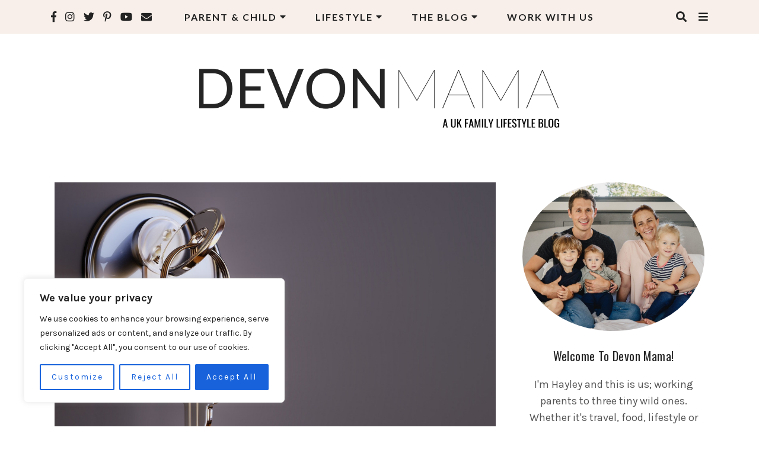

--- FILE ---
content_type: text/html; charset=UTF-8
request_url: https://devonmama.com/6-smart-tips-to-upgrade-your-home-security/
body_size: 30744
content:
<!doctype html>
<html lang="en-GB">

<head>
    <meta charset="UTF-8">
    <meta name="viewport" content="width=device-width, initial-scale=1">
    <link rel="profile" href="https://gmpg.org/xfn/11">

    <title>6 Smart Tips to Upgrade Your Home Security &#8211; DEVON MAMA</title>
<meta name='robots' content='max-image-preview:large' />
	<style>img:is([sizes="auto" i], [sizes^="auto," i]) { contain-intrinsic-size: 3000px 1500px }</style>
	<link rel='dns-prefetch' href='//scripts.scriptwrapper.com' />
<link rel='dns-prefetch' href='//stats.wp.com' />
<link rel='dns-prefetch' href='//fonts.googleapis.com' />
<link rel='dns-prefetch' href='//use.fontawesome.com' />
<link rel='dns-prefetch' href='//v0.wordpress.com' />
<link rel='dns-prefetch' href='//widgets.wp.com' />
<link rel='dns-prefetch' href='//s0.wp.com' />
<link rel='dns-prefetch' href='//0.gravatar.com' />
<link rel='dns-prefetch' href='//1.gravatar.com' />
<link rel='dns-prefetch' href='//2.gravatar.com' />
<link rel='dns-prefetch' href='//jetpack.wordpress.com' />
<link rel='dns-prefetch' href='//public-api.wordpress.com' />
<link rel="alternate" type="application/rss+xml" title="DEVON MAMA &raquo; Feed" href="https://devonmama.com/feed/" />
<link rel="alternate" type="application/rss+xml" title="DEVON MAMA &raquo; Comments Feed" href="https://devonmama.com/comments/feed/" />
<link rel="alternate" type="application/rss+xml" title="DEVON MAMA &raquo; 6 Smart Tips to Upgrade Your Home Security Comments Feed" href="https://devonmama.com/6-smart-tips-to-upgrade-your-home-security/feed/" />
<script type="text/javascript">
/* <![CDATA[ */
window._wpemojiSettings = {"baseUrl":"https:\/\/s.w.org\/images\/core\/emoji\/16.0.1\/72x72\/","ext":".png","svgUrl":"https:\/\/s.w.org\/images\/core\/emoji\/16.0.1\/svg\/","svgExt":".svg","source":{"concatemoji":"https:\/\/devonmama.com\/wp-includes\/js\/wp-emoji-release.min.js?ver=6.8.3"}};
/*! This file is auto-generated */
!function(s,n){var o,i,e;function c(e){try{var t={supportTests:e,timestamp:(new Date).valueOf()};sessionStorage.setItem(o,JSON.stringify(t))}catch(e){}}function p(e,t,n){e.clearRect(0,0,e.canvas.width,e.canvas.height),e.fillText(t,0,0);var t=new Uint32Array(e.getImageData(0,0,e.canvas.width,e.canvas.height).data),a=(e.clearRect(0,0,e.canvas.width,e.canvas.height),e.fillText(n,0,0),new Uint32Array(e.getImageData(0,0,e.canvas.width,e.canvas.height).data));return t.every(function(e,t){return e===a[t]})}function u(e,t){e.clearRect(0,0,e.canvas.width,e.canvas.height),e.fillText(t,0,0);for(var n=e.getImageData(16,16,1,1),a=0;a<n.data.length;a++)if(0!==n.data[a])return!1;return!0}function f(e,t,n,a){switch(t){case"flag":return n(e,"\ud83c\udff3\ufe0f\u200d\u26a7\ufe0f","\ud83c\udff3\ufe0f\u200b\u26a7\ufe0f")?!1:!n(e,"\ud83c\udde8\ud83c\uddf6","\ud83c\udde8\u200b\ud83c\uddf6")&&!n(e,"\ud83c\udff4\udb40\udc67\udb40\udc62\udb40\udc65\udb40\udc6e\udb40\udc67\udb40\udc7f","\ud83c\udff4\u200b\udb40\udc67\u200b\udb40\udc62\u200b\udb40\udc65\u200b\udb40\udc6e\u200b\udb40\udc67\u200b\udb40\udc7f");case"emoji":return!a(e,"\ud83e\udedf")}return!1}function g(e,t,n,a){var r="undefined"!=typeof WorkerGlobalScope&&self instanceof WorkerGlobalScope?new OffscreenCanvas(300,150):s.createElement("canvas"),o=r.getContext("2d",{willReadFrequently:!0}),i=(o.textBaseline="top",o.font="600 32px Arial",{});return e.forEach(function(e){i[e]=t(o,e,n,a)}),i}function t(e){var t=s.createElement("script");t.src=e,t.defer=!0,s.head.appendChild(t)}"undefined"!=typeof Promise&&(o="wpEmojiSettingsSupports",i=["flag","emoji"],n.supports={everything:!0,everythingExceptFlag:!0},e=new Promise(function(e){s.addEventListener("DOMContentLoaded",e,{once:!0})}),new Promise(function(t){var n=function(){try{var e=JSON.parse(sessionStorage.getItem(o));if("object"==typeof e&&"number"==typeof e.timestamp&&(new Date).valueOf()<e.timestamp+604800&&"object"==typeof e.supportTests)return e.supportTests}catch(e){}return null}();if(!n){if("undefined"!=typeof Worker&&"undefined"!=typeof OffscreenCanvas&&"undefined"!=typeof URL&&URL.createObjectURL&&"undefined"!=typeof Blob)try{var e="postMessage("+g.toString()+"("+[JSON.stringify(i),f.toString(),p.toString(),u.toString()].join(",")+"));",a=new Blob([e],{type:"text/javascript"}),r=new Worker(URL.createObjectURL(a),{name:"wpTestEmojiSupports"});return void(r.onmessage=function(e){c(n=e.data),r.terminate(),t(n)})}catch(e){}c(n=g(i,f,p,u))}t(n)}).then(function(e){for(var t in e)n.supports[t]=e[t],n.supports.everything=n.supports.everything&&n.supports[t],"flag"!==t&&(n.supports.everythingExceptFlag=n.supports.everythingExceptFlag&&n.supports[t]);n.supports.everythingExceptFlag=n.supports.everythingExceptFlag&&!n.supports.flag,n.DOMReady=!1,n.readyCallback=function(){n.DOMReady=!0}}).then(function(){return e}).then(function(){var e;n.supports.everything||(n.readyCallback(),(e=n.source||{}).concatemoji?t(e.concatemoji):e.wpemoji&&e.twemoji&&(t(e.twemoji),t(e.wpemoji)))}))}((window,document),window._wpemojiSettings);
/* ]]> */
</script>
<link rel='stylesheet' id='anaise-google-fonts-css' href='https://fonts.googleapis.com/css?family=Karla%3A400%2C700%7CLato%3A400%2C700%7COswald%3A400%2C600%2C700%7CLato%3A400%2C600%2C700&#038;subset=latin%2Clatin-ext' type='text/css' media='all' />
<style id='wp-emoji-styles-inline-css' type='text/css'>

	img.wp-smiley, img.emoji {
		display: inline !important;
		border: none !important;
		box-shadow: none !important;
		height: 1em !important;
		width: 1em !important;
		margin: 0 0.07em !important;
		vertical-align: -0.1em !important;
		background: none !important;
		padding: 0 !important;
	}
</style>
<link rel='stylesheet' id='wp-block-library-css' href='https://devonmama.com/wp-includes/css/dist/block-library/style.min.css?ver=6.8.3' type='text/css' media='all' />
<style id='classic-theme-styles-inline-css' type='text/css'>
/*! This file is auto-generated */
.wp-block-button__link{color:#fff;background-color:#32373c;border-radius:9999px;box-shadow:none;text-decoration:none;padding:calc(.667em + 2px) calc(1.333em + 2px);font-size:1.125em}.wp-block-file__button{background:#32373c;color:#fff;text-decoration:none}
</style>
<link rel='stylesheet' id='mediaelement-css' href='https://devonmama.com/wp-includes/js/mediaelement/mediaelementplayer-legacy.min.css?ver=4.2.17' type='text/css' media='all' />
<link rel='stylesheet' id='wp-mediaelement-css' href='https://devonmama.com/wp-includes/js/mediaelement/wp-mediaelement.min.css?ver=6.8.3' type='text/css' media='all' />
<style id='jetpack-sharing-buttons-style-inline-css' type='text/css'>
.jetpack-sharing-buttons__services-list{display:flex;flex-direction:row;flex-wrap:wrap;gap:0;list-style-type:none;margin:5px;padding:0}.jetpack-sharing-buttons__services-list.has-small-icon-size{font-size:12px}.jetpack-sharing-buttons__services-list.has-normal-icon-size{font-size:16px}.jetpack-sharing-buttons__services-list.has-large-icon-size{font-size:24px}.jetpack-sharing-buttons__services-list.has-huge-icon-size{font-size:36px}@media print{.jetpack-sharing-buttons__services-list{display:none!important}}.editor-styles-wrapper .wp-block-jetpack-sharing-buttons{gap:0;padding-inline-start:0}ul.jetpack-sharing-buttons__services-list.has-background{padding:1.25em 2.375em}
</style>
<style id='global-styles-inline-css' type='text/css'>
:root{--wp--preset--aspect-ratio--square: 1;--wp--preset--aspect-ratio--4-3: 4/3;--wp--preset--aspect-ratio--3-4: 3/4;--wp--preset--aspect-ratio--3-2: 3/2;--wp--preset--aspect-ratio--2-3: 2/3;--wp--preset--aspect-ratio--16-9: 16/9;--wp--preset--aspect-ratio--9-16: 9/16;--wp--preset--color--black: #000000;--wp--preset--color--cyan-bluish-gray: #abb8c3;--wp--preset--color--white: #ffffff;--wp--preset--color--pale-pink: #f78da7;--wp--preset--color--vivid-red: #cf2e2e;--wp--preset--color--luminous-vivid-orange: #ff6900;--wp--preset--color--luminous-vivid-amber: #fcb900;--wp--preset--color--light-green-cyan: #7bdcb5;--wp--preset--color--vivid-green-cyan: #00d084;--wp--preset--color--pale-cyan-blue: #8ed1fc;--wp--preset--color--vivid-cyan-blue: #0693e3;--wp--preset--color--vivid-purple: #9b51e0;--wp--preset--gradient--vivid-cyan-blue-to-vivid-purple: linear-gradient(135deg,rgba(6,147,227,1) 0%,rgb(155,81,224) 100%);--wp--preset--gradient--light-green-cyan-to-vivid-green-cyan: linear-gradient(135deg,rgb(122,220,180) 0%,rgb(0,208,130) 100%);--wp--preset--gradient--luminous-vivid-amber-to-luminous-vivid-orange: linear-gradient(135deg,rgba(252,185,0,1) 0%,rgba(255,105,0,1) 100%);--wp--preset--gradient--luminous-vivid-orange-to-vivid-red: linear-gradient(135deg,rgba(255,105,0,1) 0%,rgb(207,46,46) 100%);--wp--preset--gradient--very-light-gray-to-cyan-bluish-gray: linear-gradient(135deg,rgb(238,238,238) 0%,rgb(169,184,195) 100%);--wp--preset--gradient--cool-to-warm-spectrum: linear-gradient(135deg,rgb(74,234,220) 0%,rgb(151,120,209) 20%,rgb(207,42,186) 40%,rgb(238,44,130) 60%,rgb(251,105,98) 80%,rgb(254,248,76) 100%);--wp--preset--gradient--blush-light-purple: linear-gradient(135deg,rgb(255,206,236) 0%,rgb(152,150,240) 100%);--wp--preset--gradient--blush-bordeaux: linear-gradient(135deg,rgb(254,205,165) 0%,rgb(254,45,45) 50%,rgb(107,0,62) 100%);--wp--preset--gradient--luminous-dusk: linear-gradient(135deg,rgb(255,203,112) 0%,rgb(199,81,192) 50%,rgb(65,88,208) 100%);--wp--preset--gradient--pale-ocean: linear-gradient(135deg,rgb(255,245,203) 0%,rgb(182,227,212) 50%,rgb(51,167,181) 100%);--wp--preset--gradient--electric-grass: linear-gradient(135deg,rgb(202,248,128) 0%,rgb(113,206,126) 100%);--wp--preset--gradient--midnight: linear-gradient(135deg,rgb(2,3,129) 0%,rgb(40,116,252) 100%);--wp--preset--font-size--small: 13px;--wp--preset--font-size--medium: 20px;--wp--preset--font-size--large: 36px;--wp--preset--font-size--x-large: 42px;--wp--preset--spacing--20: 0.44rem;--wp--preset--spacing--30: 0.67rem;--wp--preset--spacing--40: 1rem;--wp--preset--spacing--50: 1.5rem;--wp--preset--spacing--60: 2.25rem;--wp--preset--spacing--70: 3.38rem;--wp--preset--spacing--80: 5.06rem;--wp--preset--shadow--natural: 6px 6px 9px rgba(0, 0, 0, 0.2);--wp--preset--shadow--deep: 12px 12px 50px rgba(0, 0, 0, 0.4);--wp--preset--shadow--sharp: 6px 6px 0px rgba(0, 0, 0, 0.2);--wp--preset--shadow--outlined: 6px 6px 0px -3px rgba(255, 255, 255, 1), 6px 6px rgba(0, 0, 0, 1);--wp--preset--shadow--crisp: 6px 6px 0px rgba(0, 0, 0, 1);}:where(.is-layout-flex){gap: 0.5em;}:where(.is-layout-grid){gap: 0.5em;}body .is-layout-flex{display: flex;}.is-layout-flex{flex-wrap: wrap;align-items: center;}.is-layout-flex > :is(*, div){margin: 0;}body .is-layout-grid{display: grid;}.is-layout-grid > :is(*, div){margin: 0;}:where(.wp-block-columns.is-layout-flex){gap: 2em;}:where(.wp-block-columns.is-layout-grid){gap: 2em;}:where(.wp-block-post-template.is-layout-flex){gap: 1.25em;}:where(.wp-block-post-template.is-layout-grid){gap: 1.25em;}.has-black-color{color: var(--wp--preset--color--black) !important;}.has-cyan-bluish-gray-color{color: var(--wp--preset--color--cyan-bluish-gray) !important;}.has-white-color{color: var(--wp--preset--color--white) !important;}.has-pale-pink-color{color: var(--wp--preset--color--pale-pink) !important;}.has-vivid-red-color{color: var(--wp--preset--color--vivid-red) !important;}.has-luminous-vivid-orange-color{color: var(--wp--preset--color--luminous-vivid-orange) !important;}.has-luminous-vivid-amber-color{color: var(--wp--preset--color--luminous-vivid-amber) !important;}.has-light-green-cyan-color{color: var(--wp--preset--color--light-green-cyan) !important;}.has-vivid-green-cyan-color{color: var(--wp--preset--color--vivid-green-cyan) !important;}.has-pale-cyan-blue-color{color: var(--wp--preset--color--pale-cyan-blue) !important;}.has-vivid-cyan-blue-color{color: var(--wp--preset--color--vivid-cyan-blue) !important;}.has-vivid-purple-color{color: var(--wp--preset--color--vivid-purple) !important;}.has-black-background-color{background-color: var(--wp--preset--color--black) !important;}.has-cyan-bluish-gray-background-color{background-color: var(--wp--preset--color--cyan-bluish-gray) !important;}.has-white-background-color{background-color: var(--wp--preset--color--white) !important;}.has-pale-pink-background-color{background-color: var(--wp--preset--color--pale-pink) !important;}.has-vivid-red-background-color{background-color: var(--wp--preset--color--vivid-red) !important;}.has-luminous-vivid-orange-background-color{background-color: var(--wp--preset--color--luminous-vivid-orange) !important;}.has-luminous-vivid-amber-background-color{background-color: var(--wp--preset--color--luminous-vivid-amber) !important;}.has-light-green-cyan-background-color{background-color: var(--wp--preset--color--light-green-cyan) !important;}.has-vivid-green-cyan-background-color{background-color: var(--wp--preset--color--vivid-green-cyan) !important;}.has-pale-cyan-blue-background-color{background-color: var(--wp--preset--color--pale-cyan-blue) !important;}.has-vivid-cyan-blue-background-color{background-color: var(--wp--preset--color--vivid-cyan-blue) !important;}.has-vivid-purple-background-color{background-color: var(--wp--preset--color--vivid-purple) !important;}.has-black-border-color{border-color: var(--wp--preset--color--black) !important;}.has-cyan-bluish-gray-border-color{border-color: var(--wp--preset--color--cyan-bluish-gray) !important;}.has-white-border-color{border-color: var(--wp--preset--color--white) !important;}.has-pale-pink-border-color{border-color: var(--wp--preset--color--pale-pink) !important;}.has-vivid-red-border-color{border-color: var(--wp--preset--color--vivid-red) !important;}.has-luminous-vivid-orange-border-color{border-color: var(--wp--preset--color--luminous-vivid-orange) !important;}.has-luminous-vivid-amber-border-color{border-color: var(--wp--preset--color--luminous-vivid-amber) !important;}.has-light-green-cyan-border-color{border-color: var(--wp--preset--color--light-green-cyan) !important;}.has-vivid-green-cyan-border-color{border-color: var(--wp--preset--color--vivid-green-cyan) !important;}.has-pale-cyan-blue-border-color{border-color: var(--wp--preset--color--pale-cyan-blue) !important;}.has-vivid-cyan-blue-border-color{border-color: var(--wp--preset--color--vivid-cyan-blue) !important;}.has-vivid-purple-border-color{border-color: var(--wp--preset--color--vivid-purple) !important;}.has-vivid-cyan-blue-to-vivid-purple-gradient-background{background: var(--wp--preset--gradient--vivid-cyan-blue-to-vivid-purple) !important;}.has-light-green-cyan-to-vivid-green-cyan-gradient-background{background: var(--wp--preset--gradient--light-green-cyan-to-vivid-green-cyan) !important;}.has-luminous-vivid-amber-to-luminous-vivid-orange-gradient-background{background: var(--wp--preset--gradient--luminous-vivid-amber-to-luminous-vivid-orange) !important;}.has-luminous-vivid-orange-to-vivid-red-gradient-background{background: var(--wp--preset--gradient--luminous-vivid-orange-to-vivid-red) !important;}.has-very-light-gray-to-cyan-bluish-gray-gradient-background{background: var(--wp--preset--gradient--very-light-gray-to-cyan-bluish-gray) !important;}.has-cool-to-warm-spectrum-gradient-background{background: var(--wp--preset--gradient--cool-to-warm-spectrum) !important;}.has-blush-light-purple-gradient-background{background: var(--wp--preset--gradient--blush-light-purple) !important;}.has-blush-bordeaux-gradient-background{background: var(--wp--preset--gradient--blush-bordeaux) !important;}.has-luminous-dusk-gradient-background{background: var(--wp--preset--gradient--luminous-dusk) !important;}.has-pale-ocean-gradient-background{background: var(--wp--preset--gradient--pale-ocean) !important;}.has-electric-grass-gradient-background{background: var(--wp--preset--gradient--electric-grass) !important;}.has-midnight-gradient-background{background: var(--wp--preset--gradient--midnight) !important;}.has-small-font-size{font-size: var(--wp--preset--font-size--small) !important;}.has-medium-font-size{font-size: var(--wp--preset--font-size--medium) !important;}.has-large-font-size{font-size: var(--wp--preset--font-size--large) !important;}.has-x-large-font-size{font-size: var(--wp--preset--font-size--x-large) !important;}
:where(.wp-block-post-template.is-layout-flex){gap: 1.25em;}:where(.wp-block-post-template.is-layout-grid){gap: 1.25em;}
:where(.wp-block-columns.is-layout-flex){gap: 2em;}:where(.wp-block-columns.is-layout-grid){gap: 2em;}
:root :where(.wp-block-pullquote){font-size: 1.5em;line-height: 1.6;}
</style>
<link rel='stylesheet' id='anaise-style-css' href='https://devonmama.com/wp-content/themes/anaise/style.css?ver=6.8.3' type='text/css' media='all' />
<style id='anaise-style-inline-css' type='text/css'>

        /* Body Fonts */
		body,
        input,
        optgroup,
        select,
        textarea,
        .c-archive-sidebar .c-search__form input[type="text"],
        .u-footer-instagram .insta-gallery-feed .insta-gallery-actions .insta-gallery-button {
            font-family: "Karla";
		}

        /* Category Font */
        .categories,
        .c-meta__primary,
        .categories a {
            font-family: "Lato";
        }

        /* Accent Fonts */
        .c-meta__secondary,
        .c-newposts__item-date,
        .c-related__post .date,
        .c-comment__meta--primary .date,
        .widget_recent_entries ul .post-date,
        .c-index-posts__item-date,
        .c-index-main-sidebar .index-title-layout-2 .index-more-link {
            font-family: "Lato";
        }

        /* Post Title Font */
        .entry-title,
        h1.entry-title,
        h2.c-card__title,
        h2.entry-title,
        .widget_recent_entries ul a,
        .c-related__post--title,
        .c-newposts__item--text a,
        .c-slider__box--title,
        .jetpack-display-remote-posts h4 a {
            font-family: "Oswald";
        }

		/* Heading Fonts */
		h1, h2, h3, h4, h5, h6 {
            font-family: "Oswald";
		}
		
		/* Navbar Fonts */
        .menu a,
		.c-navbar__main,
        .mm-panel_has-navbar .mm-navbar,
        .mm-menu a,
        .tagcloud a {
            font-family: "Lato";
		}

        /* Button Fonts */
        button,
        .btn,
        .button,
        input[type="submit"],
        button[type="reset"],
        [type="button"],
        .c-navigation li,
        .ugb-button,
        .wp-block-button,
        .c-navigation li a,
        .wp-block-button .wp-block-button__link,
        .wp-block-button.is-style-outline .wp-block-button__link {
            font-family: "Lato";
        }

        /* Accessory Fonts */
	   .widget-title,
       .c-featured__title,
       .promo-overlay h4,
       .gls-email-newsletter-wrapper .text-holder h3,
       .c-footer__social-text,
       .c-author__name,
       .c-footer__copyrights p {
            font-family: "Lato";
        }
	

        /* Accent Color */
        .entry-header .categories a:hover,
        .c-card .c-meta__primary a:hover, 
		.c-meta__primary a:hover,  
        a.sl-button, 
        a.sl-button,
        .liked, 
        .c-meta__secondary a:hover, 
        .c-footer a:hover, 
        .c-footer a:hover span, 
        .c-categories .cat-links, 
        .c-card__title a:hover, 
        button.back-to-top.show:hover, 
        .c-related__post h3 a:hover, 
        .sl-icon svg, 
        .c-slider .c-meta__primary a, 
        .widget_recent_entries ul a:hover,
        .article-footer .categories a:hover,
        .article-footer .c-social__btn i:hover,
        .widget .c-social__widget a:hover,
        .c-floating__social a:hover,
        .c-card__footer .c-social__btn i:hover,
        .content-area .layout-mixed .c-social .c-social__btn i:hover,
        .c-footer__social a:hover,
        .c-newposts__item--text a:hover,
        .c-wgtags a:hover,
        .c-search__button:hover,
        .c-footer .c-newposts__item--text a:hover,
        .c-card .c-meta__primary a:hover,
        .header-2 .c-navbar__social a:hover,
        .header-2 .search-overlay-toggle:hover,
        .header-2.has-floating-sidebar .open-aside:hover,
        .c-index-posts h4 a:hover,
        .c-index-main-sidebar .index-title-layout-2 .index-more-link:hover   {
            color: #dea08c;
		}
		
		.c-sidebar .anaise_cat_widget .c-cat__item span, 
        .c-navigation__numbers-active, 
        .anaise_cat_widget .c-cat__item span, 
        article.format-gallery .c-card:before, 
        article.format-video .c-card:before, 
        article.format-audio .c-card:before, 
        article.format-quote .c-card:before,  
        article.format-link .c-card:before,
        .c-card__frame .c-social a:hover .c-social__btn {
		    background-color: #dea08c;
		}
		
		.mc4wp-form-fields, 
        .load2:after, 
        .load2:before, 
        .load1, 
        .load3-center, 
        .load3:after, 
        .load3:before, 
        .load4:before, 
        .load4:after, 
        .load4-2:after, 
        .load5, 
        .load5:after, 
        .load5:before, 
        .load6:after, 
        .load6:before, 
        .load7:after, 
        .load8:before, 
        .load8-2:before, 
        .load8:after, 
        .load8-2:after, 
        .c-navbar__hamburger--button.active:hover span, 
        .c-categories .cat-links a:hover, 
        .widget-title:after, ::selection, 
        .c-comment__reply a:hover, 
        .u-footer-instagram .null-instagram-feed .clear a:hover,
        .c-twitter__feed button.owl-dot.active, 
        .c-progress {
		    background: #dea08c;
		}
		
		.load6, 
        .load7, 
        .load7:before, 
        .load9, 
        .load9:before, 
        .load9:after, 
        .c-navigation__numbers-active, 
        .c-button2:hover,
        blockquote,
        .c-card__frame .c-social a:hover .c-social__btn,
        .wp-block-verse {
		    border-color: #dea08c;
		}

        /* Accent Color 2 */
        .archive .page-header, 
        .search .page-header,
        .c-index-top-sidebar,
        .c-categories .cat-links a,
        .c-twitter__feed button.owl-dot,
        .about-me,
        .jetpack_subscription_widget,
        .u-footer-background,
        .c-footer .widget-title,
        .c-archive__box {
            background-color: #f8efea;
        }

        #eu-cookie-law {
            background-color: #f8efea !important;
        }
		
		/* Background Color */
		body {
		    background-color: #ffffff;
		}

        .content-wrapper,
        .footer-wrapper {
            background-color: ;
        }
		
        /* Text Color */
		body, 
        .c-sidebar .anaise_cat_widget .c-cat li h6 {
            color: #545454;
		}
        #eu-cookie-law {
            color: #545454 !important;
        }
		
		.c-navbar__hamburger--button span {
		    background: #545454;
		}
		
		/* Header Background Color */
		.site-header, 
        .u-header-background {
            background-color: #ffffff;
		}
		
		/* Links Color */
		a {
            color: #dea08c;
		}

        /* Links Hover Color */
        a:hover {
            color: #232323;
        }

        /* General Headings Color */
        h1, 
        h2, 
        h3, 
        h4, 
        h5, 
        h6, 
        .entry-content .tags > a, 
        .post-navigation .nav-links a .prev, 
        .post-navigation .nav-links a .next, 
        .c-comment__meta--primary .author, 
        .c-author__name,
        .tagcloud a {
            color: #242424;
        }

        .tagcloud a {
            border-color: #242424;
        }

        .tagcloud a:hover span,
        .tagcloud a:hover {
            background-color: #242424;
            color: #fff;
        }
		
		/* Header text color */
		.site-title a, 
        .site-description {
		    color: #232323;
		}

        /* Promo & Featured Cats Title Color */
       .c-featured__title,
       .promo-item .promo-overlay h4 {
            color: #242424;
        }
		
		/* Header background color */
		.site-header, 
        .u-header-background {
		    background-color: #ffffff;
		}

        /* BUTTONS */

        /* Read More Buttons */
        .c-card__footer .button.read-more, 
        .manual-read-more a.more-link {
            color: #242424;
            border-color: #242424;
        }

        #eu-cookie-law input {
            color: #242424 !important;
            border-color: #242424 !important;
        }

        /* Hover */
        .c-card__footer .button.read-more:hover, 
        .manual-read-more a.more-link:hover {
           color: #dea08c;
           border-color: #dea08c;
        }

        #eu-cookie-law input:hover {
           color: #dea08c !important;
           border-color: #dea08c !important;
        }

        /* Standard Buttons */
        button,
        .btn,
        .button,
        input[type="submit"],
        button[type="reset"],
        [type="button"],
        .c-navigation li {   
            color: #ffffff;
            background-color: #232323;
            border-color: #232323;
        }

        .slider--carousel .c-slider .c-meta__primary a {
            color: #ffffff;
            background-color: #232323;
        }

        .c-navigation li a {
            color: #ffffff;
        }

        .button.c-button__full,
        .comment-form input[type="submit"] {   
            color: #ffffff !important;
            background-color: #232323 !important;
            border-color: #232323 !important;
        }    
        
        /* Standard Button Hover */
        button:hover,
        .btn:hover,
        .button:hover,
        input[type="submit"]:hover,
        button[type="reset"]:hover,
        [type="button"]:hover,
        .c-navigation li:hover {
           color: #ffffff;
           background-color: #dea08c;
           border-color: #dea08c;
        }

        .slider--carousel .c-slider .c-meta__primary a:hover {
            color: #ffffff;
           background-color: #dea08c;
        }

        .c-navigation li:hover a,
        .c-navigation li a:hover {
            color: #ffffff;
        }

        .button.c-button__full:hover,
        .comment-form input[type="submit"]:hover {
           color: #ffffff !important;
           background-color: #dea08c !important;
           border-color: #dea08c !important;
        }

        /* MENU COLORS */
        /* Primary Navbar background color */
        .c-navbar__top, 
        .header2 .navbar-container,
        .header-default .c-navbar__main-container,
        .primary-menu-full .header2 .c-navbar__top,
        .c-navbar__top .menu .menu-item-has-children:hover > ul,
        .header-default #primary-menu .menu-item-has-children:hover > ul,
        .header-default #secondary-menu .menu-item-has-children:hover > ul,
        #mmenu-1 .mm-panel,
        #mmenu-1 .mm-navbar,
        #mmenu-default .mm-panel,
        #mmenu-default .mm-navbar {
            background-color: #f8efea;
        }

         /* Primary Navbar border color */
        .header1 .c-navbar__top,
        .header3 .c-navbar__top,
        .header4 .c-navbar__top,
        .header-default .c-navbar__main-container {
            border-bottom: 1px solid #f8efea;
        }

        body:not(.primary-menu-full) .header2 .navbar-container,
        .primary-menu-full .header2 .c-navbar__top {
            border-color: #f8efea;
        }

        /* Primary Navbar text color */
        .c-navbar__top .menu a, 
        .c-navbar__top .c-navbar__zone--mobile-container .menu a,
        .header-default #primary-menu.menu a, 
        .header-default #secondary-menu.menu a, 
        .header-default .c-navbar__zone--mobile-container .menu a,  
        #mmenu-1.mm-menu a,
        #mmenu-1,
        #mmenu-1 a.mm-navbar__title,
        #mmenu-1 a.mm-navbar__title:hover,
        #mmenu-default.mm-menu a,
        #mmenu-default,
        #mmenu-default a.mm-navbar__title,
        #mmenu-default a.mm-navbar__title:hover {
            color: #232323;
        }

        #mmenu-1 .mm-btn::after, 
        #mmenu-1 .mm-btn::before,
        #mmenu-default .mm-btn::after, 
        #mmenu-default .mm-btn::before {
            border-color: #232323;
        }
        
        .c-navbar__top .c-navbar__hamburger--button span, 
        .c-navbar__top .c-navbar__hamburger--button.active .top, 
        .c-navbar__top .c-navbar__hamburger--button.active .bottom,
        .header-default  .c-navbar__hamburger--button span, 
        .header-default  .c-navbar__hamburger--button.active .top, 
        .header-default  .c-navbar__hamburger--button.active .bottom {
            background: #232323;
        }

        /* Primary Navbar text hover color */
        .c-navbar__top .menu a:hover, 
        .c-navbar__top .c-navbar__zone--mobile-container .menu a:hover, 
        .header-default #primary-menu.menu a:hover, 
        .header-default #secondary-menu.menu a:hover, 
        #mmenu-1.mm-menu a:active, 
        #mmenu-1.mm-menu a:hover,
        #mmenu-default.mm-menu a:active, 
        #mmenu-default.mm-menu a:hover {
            color: #dea08c;
        }
        
        .c-navbar__top .c-navbar__hamburger--button:hover span, 
        .c-navbar__top .c-navbar__hamburger--button.active:hover .top, 
        .c-navbar__top .c-navbar__hamburger--button.active:hover .bottom,
        .header-default .c-navbar__hamburger--button:hover span, 
        .header-default .c-navbar__hamburger--button.active:hover .top, 
        .header-default .c-navbar__hamburger--button.active:hover .bottom {
            background: #dea08c;
        }

        #mmenu-1 .mm-btn:hover:after, 
        #mmenu-1 .mm-btn:hover:before,
        #mmenu-default .mm-btn:hover:after, 
        #mmenu-default .mm-btn:hover:before {
            border-color: #dea08c;
        }

        /* Primary Extras */
        .has-floating-sidebar .open-aside, 
        .c-navbar__social a,
        .header4 .open-aside, 
        .search-overlay-toggle {
            color: #232323;
        }

        .has-floating-sidebar .open-aside:hover, 
        .c-navbar__social a:hover,
        .header4 .open-aside:hover, 
        .search-overlay-toggle:hover {
            color: #dea08c;
        }

          
        /* Secondary Navbar background color */
        .secondary-menu .navbar-container, 
        .secondary-menu .menu .menu-item-has-children:hover > ul,
        #mmenu-2 .mm-panel,
        #mmenu-2 .mm-navbar {
            background-color: #ffffff;
        }

        /* Secondary Navbar border color */
        .secondary-menu .navbar-container {
            border-color: #ffffff;
        }

        /* Secondary Navbar text color */ 
        .secondary-menu .menu a, 
        .secondary-menu .c-navbar__zone--mobile-container .menu a,
        #mmenu-2.mm-menu a,
        #mmenu-2,
        #mmenu-2 a.mm-navbar__title,
        #mmenu-2 a.mm-navbar__title:hover {
            color: #232323;
        }
        
        .secondary-menu .c-navbar__hamburger--button span, 
        .secondary-menu .c-navbar__hamburger--button.active .top, 
        .secondary-menu .c-navbar__hamburger--button.active .bottom {
            background: #232323;
        }

        #mmenu-2 .mm-btn::after, 
        #mmenu-2 .mm-btn::before {
            border-color: #232323;
        }

        /* Secondary Navbar text hover color */ 
        .secondary-menu .menu a:hover, 
        .secondary-menu .c-navbar__zone--mobile-container .menu a:hover,
        #mmenu-2.mm-menu a:active, 
        #mmenu-2.mm-menu a:hover {
            color: #dea08c;
        }
        
        .secondary-menu .c-navbar__hamburger--button:hover span, 
        .secondary-menu .c-navbar__hamburger--button.active:hover .top, 
        .secondary-menu .c-navbar__hamburger--button.active:hover .bottom {
            background: #dea08c;
        }

        #mmenu-2 .mm-btn:hover:after, 
        #mmenu-2 .mm-btn:hover:before {
            border-color: #dea08c;
        }

        /* POST COLORS */

        /* Post Categories */
        .entry-header .categories a,
        .c-card .c-meta__primary,
        .c-card .c-meta__primary a  {
            color: #dea08c;
        }

        .single-2.single  .categories {
            background: #dea08c;
        }

        /* Post Title Color */
        .c-card__title a,
        h2.c-card__title,
        h1.entry-title,
        h2.entry-title,
        .c-newposts__item--text a, 
        .c-related__post--title,
        .widget_recent_entries ul a,
        .jetpack-display-remote-posts h4 a,
        .c-index-posts h4 a {
            color: #232323;
        }

        /* Headings Color */
        .c-card h1, 
        .c-card h2, 
        .c-card h3, 
        .c-card h4, 
        .c-card h5, 
        .c-card h6,
        .post .o-wrapper h1,
        .post .o-wrapper h2,
        .post .o-wrapper h3,
        .post .o-wrapper h4,
        .post .o-wrapper h5,
        .post .o-wrapper h6,
        .page .entry-content h1,
        .page .entry-content h2,
        .page .entry-content h3,
        .page .entry-content h4,
        .page .entry-content h5,
        .page .entry-content h6 {
            color: #232323;
        }

        /* Meta color */
        .c-meta__secondary,
        .c-meta__secondary a,
        .c-newposts__item-date,
        .c-related__post .date, 
        .c-comment__meta--primary .date,
        .widget_recent_entries ul .post-date,
        .c-index-posts__item-date,
        .c-index-main-sidebar .index-title-layout-2 .index-more-link {
            color: #868686;
        }

        /* WIDGET & SIDEBAR COLORS */
        .c-sidebar .widget-title {
            color: #232323;
            background-color: #f8efea;
        }

        .c-footer .widget-title,
        .c-blog-sidebar .widget-title,
        .c-split-slider-sidebar .widget-title,
        .u-footer-instagram .widge-title,
        .c-archive-sidebar .widget-title,
        .c-index-top-sidebar .widget-title,
        .c-archive__box .page-title {
            color: #232323;
        }

        /* Social icons */
        .widget .c-social__widget a,
        .c-floating__social a,
        .c-social__btn i,
        .c-footer__social a,
        .header-2 .c-navbar__social a,
        .header-2 .search-overlay-toggle,
        .header-2.has-floating-sidebar .open-aside {
            color: #232323;
        }

        .c-card__frame .c-social a {
            background-color: #232323;
        }

        /* INSTAGRAM FOOTER COLORS */

        .u-footer-instagram .insta-gallery-feed .insta-gallery-actions .insta-gallery-button {
            color: #303030;
        }

        .u-footer-instagram .insta-gallery-feed .insta-gallery-actions .insta-gallery-button:hover {
            color: #ffffff;
        }

        /* FOOTER COLORS */

        /* Footer text color */
        .c-footer__social,
        .c-footer__social a {
            color: #232323;
        }
        
        /* Footer background color */
        .c-footer__social {
            background-color: #f8efea;
        }

        /* Copyright text color */
        .c-footer__copyrights .site-info,
        .c-footer__copyrights .site-info a {
            color: #232323;
        }
        
        /* copyright background color */
        .c-footer__copyrights {
            background-color: #ffffff;
        }

        /* Logo Height */
        .custom-logo {
            max-height: 115px;
        }

        .header-3.header--sticky .site-content {
            padding-top: calc(115px + 29px);
        }

        .header-default.header--sticky .site-content {
            padding-top: calc(115px + 31px);
        }

        /* Site Width */
        .navbar-container,
        .u-container-width,
        .u-blog-grid-width {
            max-width: calc(1120px - (6px * 2));
        }

        .navbar-container {
            width: calc(1120px - (6px * 2));
        }

        /* Content Padding  */
        .content-wrapper,
        .c-footer {
            padding: 6px;
        }

        @media only screen and (max-width: 1024px) {
        .content-wrapper,
        .c-footer {
            padding: 0px;
        }
        }

        /* Header Margin  */
        .blog:not(.default-header) .site-header {
            margin-bottom: 30px;
        }

        .header-default.blog #content {
            margin-top: 30px;
        }
		
		/* Body Font Size */
		body {
		    font-size: 18px;
        }
		
		/* Body Line Height */
		body {
		    line-height: 1.6;
		}

        /* Category Font */
        .entry-header .categories a,
        .c-meta__primary {
            font-weight: 700;
            font-size: 14px;
            font-style: normal;
            text-transform: uppercase;
            letter-spacing: 2px;
        }

        /* Accent Font */
        .c-meta__secondary,
        .c-newposts__item-date,
        .c-related__post .date,
        .c-comment__meta--primary .date,
        .widget_recent_entries ul .post-date,
        .c-index-posts__item-date,
        .c-index-main-sidebar .index-title-layout-2 .index-more-link {
            font-weight: 400;
            font-size: 14px;
            font-style: normal;
            text-transform: capitalize;
            letter-spacing: 1px;
        }
		
		/* Navbar font size */
        .menu a,
		.c-navbar__main .menu, 
        .header2 .c-navbar__main .menu, 
        .header3 .c-navbar__main .menu, 
        .header4 .c-navbar__main .menu,
        .mm-menu a {
		    font-size: 16px;
		}

        .c-navbar__social,
        .search-overlay-toggle {
            font-size: calc(2px + 16px);
        }
		
		/* Navbar letter spacing */
        .menu a,
		.c-navbar__main .menu, 
        .c-navbar__main .menu a,
        .mm-menu a {
		    letter-spacing: 2.0px;
		}
		
		/* Navbar Text Transform */
		.menu a,
		.c-navbar__main .menu, 
        .header2 .c-navbar__main .menu, 
        .header3 .c-navbar__main .menu, 
        .header4 .c-navbar__main .menu,
        .mm-panel_has-navbar .mm-navbar,
        .mm-menu a {
		    text-transform: uppercase;
		}
		
		/* Navbar Font Weight */
        .menu a,
		.c-navbar__main .menu,
        .mm-menu a {
		    font-weight: 700;
		}

        /* Button Font Size */
        button,
        .btn,
        .button,
        input[type="submit"],
        button[type="reset"],
        [type="button"],
        .ugb-button,
        .wp-block-button {
            font-size: 14px;
        }

        .insta-gallery-feed .insta-gallery-actions .insta-gallery-button {
            font-size: 14px !important;
        }

        .c-card__footer .button.read-more, 
        .manual-read-more a.more-link {
            font-size: calc(2px + 14px);
        }

        .slider--wide .c-slider__button a.button,
        .slider--contain .c-slider__button a.button,
        .slider--split .c-slider__button a.button,
        .slider--full .c-slider__button a.button,
        .slider--centered .c-slider__button a.button {
            font-size: calc(6px + 14px);
        }

        /* Button Font Weight */
        button,
        .btn,
        .button,
        input[type="submit"],
        button[type="reset"],
        [type="button"],
        .c-navigation li,
        .ugb-button,
        .wp-block-button .wp-block-button__link,
        .insta-gallery-feed .insta-gallery-actions .insta-gallery-button {
            font-weight: 700;
        }

        /* Button Font Spacing */
        button,
        .btn,
        .button,
        input[type="submit"],
        button[type="reset"],
        [type="button"],
        .c-navigation li,
        .ugb-button,
        .wp-block-button .wp-block-button__link,
        .insta-gallery-feed .insta-gallery-actions .insta-gallery-button {
            letter-spacing: 2px;
        }

        /* Button Text Transform */
        button,
        .btn,
        .button,
        input[type="submit"],
        button[type="reset"],
        [type="button"],
        .c-navigation li,
        .ugb-button,
        .wp-block-button .wp-block-button__link,
        .insta-gallery-feed .insta-gallery-actions .insta-gallery-button  {
            text-transform: uppercase;
        }

        /* Post Title Font Weight */
        .entry-title,
        h2.c-card__title,
        h1.entry-title,
        h2.entry-title,
        .c-slider__box--title,
        .widget_recent_entries ul a,
        .c-related__post--title,
        .c-newposts__item--text a,
        .jetpack-display-remote-posts h4 a,
        .c-index-posts h4 a {
            font-weight: 400;
        }

        /* Post Title Font Size */
        h2.c-card__title,
        h1.entry-title,
        h2.entry-title,
        .slider--carousel .c-slider__box--title {
            font-size: 32px;
        }

        .c-slider__box--title {
            font-size: calc(4px + 32px);
        }

        /* List, Grid, Mixed, Masonry Post Title Font Size */
        .layout-list h2.c-card__title,
        .layout-mixed h2.c-card__title,
        .layout-grid h2.c-card__title,
        .layout-masonry h2.c-card__title {
            font-size: 30px;
        }

        /* Post Title Text Transform */
        .entry-title,
        h2.c-card__title,
        h1.entry-title,
        h2.entry-title,
        .c-slider__box--title,
        .widget_recent_entries ul a,
        .c-related__post--title,
        .c-newposts__item--text a,
        .jetpack-display-remote-posts h4 a,
        .c-index-posts h4 a {
            text-transform: capitalize;
        }

        /* Post Title Letter Spacing */
        .entry-title,
        h2.c-card__title,
        h1.entry-title,
        h2.entry-title,
        .c-slider__box--title,
        .widget_recent_entries ul a,
        .c-related__post--title,
        .c-newposts__item--text a,
        .jetpack-display-remote-posts h4 a,
        .c-index-posts h4 a {
            letter-spacing: 0.9px;
        }

        /* Headings */
        h1, 
        h2, 
        h3, 
        h4, 
        h5, 
        h6 {
            font-weight: 400;
            text-transform: capitalize;
            letter-spacing: 0.4px;
        }

        /* Headings H1 Font Size */
        h1 {
            font-size: 28px;
        }

        /* Headings H2 Font Size */
        h2 {
        font-size: 25px;  
        }

        /* Headings H3 Font Size */
        h3 {
            font-size: 19px;
        }

        /* Headings H4 Font Size */
        h4 {
            font-size: 19px;
        }

        /* Headings H5 Font Size */
        h5,
        .c-index-posts h4 {
            font-size: 16px;
        }

        /* Headings H6 Font Size */
        h6 {
            font-size: 16px;
        }

        /* ACCESSORY FONTS */
        /* Font Weight */
        .widget-title,
        .c-featured__title,
        .promo-overlay h4,
        .gls-email-newsletter-wrapper .text-holder h3,
        .c-footer__social-text,
        .c-author__name,
        .c-footer__copyrights p {
            font-weight: 600;
            text-transform: uppercase;
            letter-spacing: 2.0px;
        }

        .widget-title {
            font-size: 14px;
        }

        .c-featured__title,
        .promo-overlay h4,
        .c-author__name,
        .c-footer__social-text,
        .c-footer .widget-title {
            font-size: 14px;
        }
	
	
</style>
<link rel='stylesheet' id='anaise-child-style-css' href='https://devonmama.com/wp-content/themes/anaise-child/style.css?ver=1.1.2' type='text/css' media='all' />
<link rel='stylesheet' id='font-awesome-free-css' href='//use.fontawesome.com/releases/v5.3.1/css/all.css?ver=6.8.3' type='text/css' media='all' />
<link rel='stylesheet' id='owl-carousel-css' href='https://devonmama.com/wp-content/themes/anaise/assets/css/vendor/owl/owl.carousel.min.css?ver=2.3.4' type='text/css' media='all' />
<link rel='stylesheet' id='owl-carousel-default-css' href='https://devonmama.com/wp-content/themes/anaise/assets/css/vendor/owl/owl.theme.default.min.css?ver=2.3.4' type='text/css' media='all' />
<link rel='stylesheet' id='mmenu-css' href='https://devonmama.com/wp-content/themes/anaise/assets/css/vendor/mmenu/jquery.mmenu.all.css?ver=7.2.0' type='text/css' media='all' />
<link rel='stylesheet' id='signature-font-css' href='//fonts.googleapis.com/css?family=Dawning+of+a+New+Day%3A400&#038;ver=6.8.3' type='text/css' media='all' />
<link rel='stylesheet' id='anaise-shared-styles-css' href='https://devonmama.com/wp-content/themes/anaise/common.css?ver=1.0' type='text/css' media='screen' />
<link rel='stylesheet' id='jetpack_likes-css' href='https://devonmama.com/wp-content/plugins/jetpack/modules/likes/style.css?ver=15.4' type='text/css' media='all' />
<link rel='stylesheet' id='jetpack-subscriptions-css' href='https://devonmama.com/wp-content/plugins/jetpack/_inc/build/subscriptions/subscriptions.min.css?ver=15.4' type='text/css' media='all' />
<link rel='stylesheet' id='sharedaddy-css' href='https://devonmama.com/wp-content/plugins/jetpack/modules/sharedaddy/sharing.css?ver=15.4' type='text/css' media='all' />
<link rel='stylesheet' id='social-logos-css' href='https://devonmama.com/wp-content/plugins/jetpack/_inc/social-logos/social-logos.min.css?ver=15.4' type='text/css' media='all' />
<script type="text/javascript" id="cookie-law-info-js-extra">
/* <![CDATA[ */
var _ckyConfig = {"_ipData":[],"_assetsURL":"https:\/\/devonmama.com\/wp-content\/plugins\/cookie-law-info\/lite\/frontend\/images\/","_publicURL":"https:\/\/devonmama.com","_expiry":"365","_categories":[{"name":"Necessary","slug":"necessary","isNecessary":true,"ccpaDoNotSell":true,"cookies":[],"active":true,"defaultConsent":{"gdpr":true,"ccpa":true}},{"name":"Functional","slug":"functional","isNecessary":false,"ccpaDoNotSell":true,"cookies":[],"active":true,"defaultConsent":{"gdpr":false,"ccpa":false}},{"name":"Analytics","slug":"analytics","isNecessary":false,"ccpaDoNotSell":true,"cookies":[],"active":true,"defaultConsent":{"gdpr":false,"ccpa":false}},{"name":"Performance","slug":"performance","isNecessary":false,"ccpaDoNotSell":true,"cookies":[],"active":true,"defaultConsent":{"gdpr":false,"ccpa":false}},{"name":"Advertisement","slug":"advertisement","isNecessary":false,"ccpaDoNotSell":true,"cookies":[],"active":true,"defaultConsent":{"gdpr":false,"ccpa":false}}],"_activeLaw":"gdpr","_rootDomain":"","_block":"1","_showBanner":"1","_bannerConfig":{"settings":{"type":"box","preferenceCenterType":"popup","position":"bottom-left","applicableLaw":"gdpr"},"behaviours":{"reloadBannerOnAccept":false,"loadAnalyticsByDefault":false,"animations":{"onLoad":"animate","onHide":"sticky"}},"config":{"revisitConsent":{"status":true,"tag":"revisit-consent","position":"bottom-left","meta":{"url":"#"},"styles":{"background-color":"#0056A7"},"elements":{"title":{"type":"text","tag":"revisit-consent-title","status":true,"styles":{"color":"#0056a7"}}}},"preferenceCenter":{"toggle":{"status":true,"tag":"detail-category-toggle","type":"toggle","states":{"active":{"styles":{"background-color":"#1863DC"}},"inactive":{"styles":{"background-color":"#D0D5D2"}}}}},"categoryPreview":{"status":false,"toggle":{"status":true,"tag":"detail-category-preview-toggle","type":"toggle","states":{"active":{"styles":{"background-color":"#1863DC"}},"inactive":{"styles":{"background-color":"#D0D5D2"}}}}},"videoPlaceholder":{"status":true,"styles":{"background-color":"#000000","border-color":"#000000","color":"#ffffff"}},"readMore":{"status":false,"tag":"readmore-button","type":"link","meta":{"noFollow":true,"newTab":true},"styles":{"color":"#1863DC","background-color":"transparent","border-color":"transparent"}},"showMore":{"status":true,"tag":"show-desc-button","type":"button","styles":{"color":"#1863DC"}},"showLess":{"status":true,"tag":"hide-desc-button","type":"button","styles":{"color":"#1863DC"}},"alwaysActive":{"status":true,"tag":"always-active","styles":{"color":"#008000"}},"manualLinks":{"status":true,"tag":"manual-links","type":"link","styles":{"color":"#1863DC"}},"auditTable":{"status":true},"optOption":{"status":true,"toggle":{"status":true,"tag":"optout-option-toggle","type":"toggle","states":{"active":{"styles":{"background-color":"#1863dc"}},"inactive":{"styles":{"background-color":"#FFFFFF"}}}}}}},"_version":"3.3.9.1","_logConsent":"1","_tags":[{"tag":"accept-button","styles":{"color":"#FFFFFF","background-color":"#1863DC","border-color":"#1863DC"}},{"tag":"reject-button","styles":{"color":"#1863DC","background-color":"transparent","border-color":"#1863DC"}},{"tag":"settings-button","styles":{"color":"#1863DC","background-color":"transparent","border-color":"#1863DC"}},{"tag":"readmore-button","styles":{"color":"#1863DC","background-color":"transparent","border-color":"transparent"}},{"tag":"donotsell-button","styles":{"color":"#1863DC","background-color":"transparent","border-color":"transparent"}},{"tag":"show-desc-button","styles":{"color":"#1863DC"}},{"tag":"hide-desc-button","styles":{"color":"#1863DC"}},{"tag":"cky-always-active","styles":[]},{"tag":"cky-link","styles":[]},{"tag":"accept-button","styles":{"color":"#FFFFFF","background-color":"#1863DC","border-color":"#1863DC"}},{"tag":"revisit-consent","styles":{"background-color":"#0056A7"}}],"_shortCodes":[{"key":"cky_readmore","content":"<a href=\"#\" class=\"cky-policy\" aria-label=\"Cookie Policy\" target=\"_blank\" rel=\"noopener\" data-cky-tag=\"readmore-button\">Cookie Policy<\/a>","tag":"readmore-button","status":false,"attributes":{"rel":"nofollow","target":"_blank"}},{"key":"cky_show_desc","content":"<button class=\"cky-show-desc-btn\" data-cky-tag=\"show-desc-button\" aria-label=\"Show more\">Show more<\/button>","tag":"show-desc-button","status":true,"attributes":[]},{"key":"cky_hide_desc","content":"<button class=\"cky-show-desc-btn\" data-cky-tag=\"hide-desc-button\" aria-label=\"Show less\">Show less<\/button>","tag":"hide-desc-button","status":true,"attributes":[]},{"key":"cky_optout_show_desc","content":"[cky_optout_show_desc]","tag":"optout-show-desc-button","status":true,"attributes":[]},{"key":"cky_optout_hide_desc","content":"[cky_optout_hide_desc]","tag":"optout-hide-desc-button","status":true,"attributes":[]},{"key":"cky_category_toggle_label","content":"[cky_{{status}}_category_label] [cky_preference_{{category_slug}}_title]","tag":"","status":true,"attributes":[]},{"key":"cky_enable_category_label","content":"Enable","tag":"","status":true,"attributes":[]},{"key":"cky_disable_category_label","content":"Disable","tag":"","status":true,"attributes":[]},{"key":"cky_video_placeholder","content":"<div class=\"video-placeholder-normal\" data-cky-tag=\"video-placeholder\" id=\"[UNIQUEID]\"><p class=\"video-placeholder-text-normal\" data-cky-tag=\"placeholder-title\">Please accept cookies to access this content<\/p><\/div>","tag":"","status":true,"attributes":[]},{"key":"cky_enable_optout_label","content":"Enable","tag":"","status":true,"attributes":[]},{"key":"cky_disable_optout_label","content":"Disable","tag":"","status":true,"attributes":[]},{"key":"cky_optout_toggle_label","content":"[cky_{{status}}_optout_label] [cky_optout_option_title]","tag":"","status":true,"attributes":[]},{"key":"cky_optout_option_title","content":"Do Not Sell or Share My Personal Information","tag":"","status":true,"attributes":[]},{"key":"cky_optout_close_label","content":"Close","tag":"","status":true,"attributes":[]},{"key":"cky_preference_close_label","content":"Close","tag":"","status":true,"attributes":[]}],"_rtl":"","_language":"en","_providersToBlock":[]};
var _ckyStyles = {"css":".cky-overlay{background: #000000; opacity: 0.4; position: fixed; top: 0; left: 0; width: 100%; height: 100%; z-index: 99999999;}.cky-hide{display: none;}.cky-btn-revisit-wrapper{display: flex; align-items: center; justify-content: center; background: #0056a7; width: 45px; height: 45px; border-radius: 50%; position: fixed; z-index: 999999; cursor: pointer;}.cky-revisit-bottom-left{bottom: 15px; left: 15px;}.cky-revisit-bottom-right{bottom: 15px; right: 15px;}.cky-btn-revisit-wrapper .cky-btn-revisit{display: flex; align-items: center; justify-content: center; background: none; border: none; cursor: pointer; position: relative; margin: 0; padding: 0;}.cky-btn-revisit-wrapper .cky-btn-revisit img{max-width: fit-content; margin: 0; height: 30px; width: 30px;}.cky-revisit-bottom-left:hover::before{content: attr(data-tooltip); position: absolute; background: #4e4b66; color: #ffffff; left: calc(100% + 7px); font-size: 12px; line-height: 16px; width: max-content; padding: 4px 8px; border-radius: 4px;}.cky-revisit-bottom-left:hover::after{position: absolute; content: \"\"; border: 5px solid transparent; left: calc(100% + 2px); border-left-width: 0; border-right-color: #4e4b66;}.cky-revisit-bottom-right:hover::before{content: attr(data-tooltip); position: absolute; background: #4e4b66; color: #ffffff; right: calc(100% + 7px); font-size: 12px; line-height: 16px; width: max-content; padding: 4px 8px; border-radius: 4px;}.cky-revisit-bottom-right:hover::after{position: absolute; content: \"\"; border: 5px solid transparent; right: calc(100% + 2px); border-right-width: 0; border-left-color: #4e4b66;}.cky-revisit-hide{display: none;}.cky-consent-container{position: fixed; width: 440px; box-sizing: border-box; z-index: 9999999; border-radius: 6px;}.cky-consent-container .cky-consent-bar{background: #ffffff; border: 1px solid; padding: 20px 26px; box-shadow: 0 -1px 10px 0 #acabab4d; border-radius: 6px;}.cky-box-bottom-left{bottom: 40px; left: 40px;}.cky-box-bottom-right{bottom: 40px; right: 40px;}.cky-box-top-left{top: 40px; left: 40px;}.cky-box-top-right{top: 40px; right: 40px;}.cky-custom-brand-logo-wrapper .cky-custom-brand-logo{width: 100px; height: auto; margin: 0 0 12px 0;}.cky-notice .cky-title{color: #212121; font-weight: 700; font-size: 18px; line-height: 24px; margin: 0 0 12px 0;}.cky-notice-des *,.cky-preference-content-wrapper *,.cky-accordion-header-des *,.cky-gpc-wrapper .cky-gpc-desc *{font-size: 14px;}.cky-notice-des{color: #212121; font-size: 14px; line-height: 24px; font-weight: 400;}.cky-notice-des img{height: 25px; width: 25px;}.cky-consent-bar .cky-notice-des p,.cky-gpc-wrapper .cky-gpc-desc p,.cky-preference-body-wrapper .cky-preference-content-wrapper p,.cky-accordion-header-wrapper .cky-accordion-header-des p,.cky-cookie-des-table li div:last-child p{color: inherit; margin-top: 0; overflow-wrap: break-word;}.cky-notice-des P:last-child,.cky-preference-content-wrapper p:last-child,.cky-cookie-des-table li div:last-child p:last-child,.cky-gpc-wrapper .cky-gpc-desc p:last-child{margin-bottom: 0;}.cky-notice-des a.cky-policy,.cky-notice-des button.cky-policy{font-size: 14px; color: #1863dc; white-space: nowrap; cursor: pointer; background: transparent; border: 1px solid; text-decoration: underline;}.cky-notice-des button.cky-policy{padding: 0;}.cky-notice-des a.cky-policy:focus-visible,.cky-notice-des button.cky-policy:focus-visible,.cky-preference-content-wrapper .cky-show-desc-btn:focus-visible,.cky-accordion-header .cky-accordion-btn:focus-visible,.cky-preference-header .cky-btn-close:focus-visible,.cky-switch input[type=\"checkbox\"]:focus-visible,.cky-footer-wrapper a:focus-visible,.cky-btn:focus-visible{outline: 2px solid #1863dc; outline-offset: 2px;}.cky-btn:focus:not(:focus-visible),.cky-accordion-header .cky-accordion-btn:focus:not(:focus-visible),.cky-preference-content-wrapper .cky-show-desc-btn:focus:not(:focus-visible),.cky-btn-revisit-wrapper .cky-btn-revisit:focus:not(:focus-visible),.cky-preference-header .cky-btn-close:focus:not(:focus-visible),.cky-consent-bar .cky-banner-btn-close:focus:not(:focus-visible){outline: 0;}button.cky-show-desc-btn:not(:hover):not(:active){color: #1863dc; background: transparent;}button.cky-accordion-btn:not(:hover):not(:active),button.cky-banner-btn-close:not(:hover):not(:active),button.cky-btn-revisit:not(:hover):not(:active),button.cky-btn-close:not(:hover):not(:active){background: transparent;}.cky-consent-bar button:hover,.cky-modal.cky-modal-open button:hover,.cky-consent-bar button:focus,.cky-modal.cky-modal-open button:focus{text-decoration: none;}.cky-notice-btn-wrapper{display: flex; justify-content: flex-start; align-items: center; flex-wrap: wrap; margin-top: 16px;}.cky-notice-btn-wrapper .cky-btn{text-shadow: none; box-shadow: none;}.cky-btn{flex: auto; max-width: 100%; font-size: 14px; font-family: inherit; line-height: 24px; padding: 8px; font-weight: 500; margin: 0 8px 0 0; border-radius: 2px; cursor: pointer; text-align: center; text-transform: none; min-height: 0;}.cky-btn:hover{opacity: 0.8;}.cky-btn-customize{color: #1863dc; background: transparent; border: 2px solid #1863dc;}.cky-btn-reject{color: #1863dc; background: transparent; border: 2px solid #1863dc;}.cky-btn-accept{background: #1863dc; color: #ffffff; border: 2px solid #1863dc;}.cky-btn:last-child{margin-right: 0;}@media (max-width: 576px){.cky-box-bottom-left{bottom: 0; left: 0;}.cky-box-bottom-right{bottom: 0; right: 0;}.cky-box-top-left{top: 0; left: 0;}.cky-box-top-right{top: 0; right: 0;}}@media (max-width: 440px){.cky-box-bottom-left, .cky-box-bottom-right, .cky-box-top-left, .cky-box-top-right{width: 100%; max-width: 100%;}.cky-consent-container .cky-consent-bar{padding: 20px 0;}.cky-custom-brand-logo-wrapper, .cky-notice .cky-title, .cky-notice-des, .cky-notice-btn-wrapper{padding: 0 24px;}.cky-notice-des{max-height: 40vh; overflow-y: scroll;}.cky-notice-btn-wrapper{flex-direction: column; margin-top: 0;}.cky-btn{width: 100%; margin: 10px 0 0 0;}.cky-notice-btn-wrapper .cky-btn-customize{order: 2;}.cky-notice-btn-wrapper .cky-btn-reject{order: 3;}.cky-notice-btn-wrapper .cky-btn-accept{order: 1; margin-top: 16px;}}@media (max-width: 352px){.cky-notice .cky-title{font-size: 16px;}.cky-notice-des *{font-size: 12px;}.cky-notice-des, .cky-btn{font-size: 12px;}}.cky-modal.cky-modal-open{display: flex; visibility: visible; -webkit-transform: translate(-50%, -50%); -moz-transform: translate(-50%, -50%); -ms-transform: translate(-50%, -50%); -o-transform: translate(-50%, -50%); transform: translate(-50%, -50%); top: 50%; left: 50%; transition: all 1s ease;}.cky-modal{box-shadow: 0 32px 68px rgba(0, 0, 0, 0.3); margin: 0 auto; position: fixed; max-width: 100%; background: #ffffff; top: 50%; box-sizing: border-box; border-radius: 6px; z-index: 999999999; color: #212121; -webkit-transform: translate(-50%, 100%); -moz-transform: translate(-50%, 100%); -ms-transform: translate(-50%, 100%); -o-transform: translate(-50%, 100%); transform: translate(-50%, 100%); visibility: hidden; transition: all 0s ease;}.cky-preference-center{max-height: 79vh; overflow: hidden; width: 845px; overflow: hidden; flex: 1 1 0; display: flex; flex-direction: column; border-radius: 6px;}.cky-preference-header{display: flex; align-items: center; justify-content: space-between; padding: 22px 24px; border-bottom: 1px solid;}.cky-preference-header .cky-preference-title{font-size: 18px; font-weight: 700; line-height: 24px;}.cky-preference-header .cky-btn-close{margin: 0; cursor: pointer; vertical-align: middle; padding: 0; background: none; border: none; width: auto; height: auto; min-height: 0; line-height: 0; text-shadow: none; box-shadow: none;}.cky-preference-header .cky-btn-close img{margin: 0; height: 10px; width: 10px;}.cky-preference-body-wrapper{padding: 0 24px; flex: 1; overflow: auto; box-sizing: border-box;}.cky-preference-content-wrapper,.cky-gpc-wrapper .cky-gpc-desc{font-size: 14px; line-height: 24px; font-weight: 400; padding: 12px 0;}.cky-preference-content-wrapper{border-bottom: 1px solid;}.cky-preference-content-wrapper img{height: 25px; width: 25px;}.cky-preference-content-wrapper .cky-show-desc-btn{font-size: 14px; font-family: inherit; color: #1863dc; text-decoration: none; line-height: 24px; padding: 0; margin: 0; white-space: nowrap; cursor: pointer; background: transparent; border-color: transparent; text-transform: none; min-height: 0; text-shadow: none; box-shadow: none;}.cky-accordion-wrapper{margin-bottom: 10px;}.cky-accordion{border-bottom: 1px solid;}.cky-accordion:last-child{border-bottom: none;}.cky-accordion .cky-accordion-item{display: flex; margin-top: 10px;}.cky-accordion .cky-accordion-body{display: none;}.cky-accordion.cky-accordion-active .cky-accordion-body{display: block; padding: 0 22px; margin-bottom: 16px;}.cky-accordion-header-wrapper{cursor: pointer; width: 100%;}.cky-accordion-item .cky-accordion-header{display: flex; justify-content: space-between; align-items: center;}.cky-accordion-header .cky-accordion-btn{font-size: 16px; font-family: inherit; color: #212121; line-height: 24px; background: none; border: none; font-weight: 700; padding: 0; margin: 0; cursor: pointer; text-transform: none; min-height: 0; text-shadow: none; box-shadow: none;}.cky-accordion-header .cky-always-active{color: #008000; font-weight: 600; line-height: 24px; font-size: 14px;}.cky-accordion-header-des{font-size: 14px; line-height: 24px; margin: 10px 0 16px 0;}.cky-accordion-chevron{margin-right: 22px; position: relative; cursor: pointer;}.cky-accordion-chevron-hide{display: none;}.cky-accordion .cky-accordion-chevron i::before{content: \"\"; position: absolute; border-right: 1.4px solid; border-bottom: 1.4px solid; border-color: inherit; height: 6px; width: 6px; -webkit-transform: rotate(-45deg); -moz-transform: rotate(-45deg); -ms-transform: rotate(-45deg); -o-transform: rotate(-45deg); transform: rotate(-45deg); transition: all 0.2s ease-in-out; top: 8px;}.cky-accordion.cky-accordion-active .cky-accordion-chevron i::before{-webkit-transform: rotate(45deg); -moz-transform: rotate(45deg); -ms-transform: rotate(45deg); -o-transform: rotate(45deg); transform: rotate(45deg);}.cky-audit-table{background: #f4f4f4; border-radius: 6px;}.cky-audit-table .cky-empty-cookies-text{color: inherit; font-size: 12px; line-height: 24px; margin: 0; padding: 10px;}.cky-audit-table .cky-cookie-des-table{font-size: 12px; line-height: 24px; font-weight: normal; padding: 15px 10px; border-bottom: 1px solid; border-bottom-color: inherit; margin: 0;}.cky-audit-table .cky-cookie-des-table:last-child{border-bottom: none;}.cky-audit-table .cky-cookie-des-table li{list-style-type: none; display: flex; padding: 3px 0;}.cky-audit-table .cky-cookie-des-table li:first-child{padding-top: 0;}.cky-cookie-des-table li div:first-child{width: 100px; font-weight: 600; word-break: break-word; word-wrap: break-word;}.cky-cookie-des-table li div:last-child{flex: 1; word-break: break-word; word-wrap: break-word; margin-left: 8px;}.cky-footer-shadow{display: block; width: 100%; height: 40px; background: linear-gradient(180deg, rgba(255, 255, 255, 0) 0%, #ffffff 100%); position: absolute; bottom: calc(100% - 1px);}.cky-footer-wrapper{position: relative;}.cky-prefrence-btn-wrapper{display: flex; flex-wrap: wrap; align-items: center; justify-content: center; padding: 22px 24px; border-top: 1px solid;}.cky-prefrence-btn-wrapper .cky-btn{flex: auto; max-width: 100%; text-shadow: none; box-shadow: none;}.cky-btn-preferences{color: #1863dc; background: transparent; border: 2px solid #1863dc;}.cky-preference-header,.cky-preference-body-wrapper,.cky-preference-content-wrapper,.cky-accordion-wrapper,.cky-accordion,.cky-accordion-wrapper,.cky-footer-wrapper,.cky-prefrence-btn-wrapper{border-color: inherit;}@media (max-width: 845px){.cky-modal{max-width: calc(100% - 16px);}}@media (max-width: 576px){.cky-modal{max-width: 100%;}.cky-preference-center{max-height: 100vh;}.cky-prefrence-btn-wrapper{flex-direction: column;}.cky-accordion.cky-accordion-active .cky-accordion-body{padding-right: 0;}.cky-prefrence-btn-wrapper .cky-btn{width: 100%; margin: 10px 0 0 0;}.cky-prefrence-btn-wrapper .cky-btn-reject{order: 3;}.cky-prefrence-btn-wrapper .cky-btn-accept{order: 1; margin-top: 0;}.cky-prefrence-btn-wrapper .cky-btn-preferences{order: 2;}}@media (max-width: 425px){.cky-accordion-chevron{margin-right: 15px;}.cky-notice-btn-wrapper{margin-top: 0;}.cky-accordion.cky-accordion-active .cky-accordion-body{padding: 0 15px;}}@media (max-width: 352px){.cky-preference-header .cky-preference-title{font-size: 16px;}.cky-preference-header{padding: 16px 24px;}.cky-preference-content-wrapper *, .cky-accordion-header-des *{font-size: 12px;}.cky-preference-content-wrapper, .cky-preference-content-wrapper .cky-show-more, .cky-accordion-header .cky-always-active, .cky-accordion-header-des, .cky-preference-content-wrapper .cky-show-desc-btn, .cky-notice-des a.cky-policy{font-size: 12px;}.cky-accordion-header .cky-accordion-btn{font-size: 14px;}}.cky-switch{display: flex;}.cky-switch input[type=\"checkbox\"]{position: relative; width: 44px; height: 24px; margin: 0; background: #d0d5d2; -webkit-appearance: none; border-radius: 50px; cursor: pointer; outline: 0; border: none; top: 0;}.cky-switch input[type=\"checkbox\"]:checked{background: #1863dc;}.cky-switch input[type=\"checkbox\"]:before{position: absolute; content: \"\"; height: 20px; width: 20px; left: 2px; bottom: 2px; border-radius: 50%; background-color: white; -webkit-transition: 0.4s; transition: 0.4s; margin: 0;}.cky-switch input[type=\"checkbox\"]:after{display: none;}.cky-switch input[type=\"checkbox\"]:checked:before{-webkit-transform: translateX(20px); -ms-transform: translateX(20px); transform: translateX(20px);}@media (max-width: 425px){.cky-switch input[type=\"checkbox\"]{width: 38px; height: 21px;}.cky-switch input[type=\"checkbox\"]:before{height: 17px; width: 17px;}.cky-switch input[type=\"checkbox\"]:checked:before{-webkit-transform: translateX(17px); -ms-transform: translateX(17px); transform: translateX(17px);}}.cky-consent-bar .cky-banner-btn-close{position: absolute; right: 9px; top: 5px; background: none; border: none; cursor: pointer; padding: 0; margin: 0; min-height: 0; line-height: 0; height: auto; width: auto; text-shadow: none; box-shadow: none;}.cky-consent-bar .cky-banner-btn-close img{height: 9px; width: 9px; margin: 0;}.cky-notice-group{font-size: 14px; line-height: 24px; font-weight: 400; color: #212121;}.cky-notice-btn-wrapper .cky-btn-do-not-sell{font-size: 14px; line-height: 24px; padding: 6px 0; margin: 0; font-weight: 500; background: none; border-radius: 2px; border: none; cursor: pointer; text-align: left; color: #1863dc; background: transparent; border-color: transparent; box-shadow: none; text-shadow: none;}.cky-consent-bar .cky-banner-btn-close:focus-visible,.cky-notice-btn-wrapper .cky-btn-do-not-sell:focus-visible,.cky-opt-out-btn-wrapper .cky-btn:focus-visible,.cky-opt-out-checkbox-wrapper input[type=\"checkbox\"].cky-opt-out-checkbox:focus-visible{outline: 2px solid #1863dc; outline-offset: 2px;}@media (max-width: 440px){.cky-consent-container{width: 100%;}}@media (max-width: 352px){.cky-notice-des a.cky-policy, .cky-notice-btn-wrapper .cky-btn-do-not-sell{font-size: 12px;}}.cky-opt-out-wrapper{padding: 12px 0;}.cky-opt-out-wrapper .cky-opt-out-checkbox-wrapper{display: flex; align-items: center;}.cky-opt-out-checkbox-wrapper .cky-opt-out-checkbox-label{font-size: 16px; font-weight: 700; line-height: 24px; margin: 0 0 0 12px; cursor: pointer;}.cky-opt-out-checkbox-wrapper input[type=\"checkbox\"].cky-opt-out-checkbox{background-color: #ffffff; border: 1px solid black; width: 20px; height: 18.5px; margin: 0; -webkit-appearance: none; position: relative; display: flex; align-items: center; justify-content: center; border-radius: 2px; cursor: pointer;}.cky-opt-out-checkbox-wrapper input[type=\"checkbox\"].cky-opt-out-checkbox:checked{background-color: #1863dc; border: none;}.cky-opt-out-checkbox-wrapper input[type=\"checkbox\"].cky-opt-out-checkbox:checked::after{left: 6px; bottom: 4px; width: 7px; height: 13px; border: solid #ffffff; border-width: 0 3px 3px 0; border-radius: 2px; -webkit-transform: rotate(45deg); -ms-transform: rotate(45deg); transform: rotate(45deg); content: \"\"; position: absolute; box-sizing: border-box;}.cky-opt-out-checkbox-wrapper.cky-disabled .cky-opt-out-checkbox-label,.cky-opt-out-checkbox-wrapper.cky-disabled input[type=\"checkbox\"].cky-opt-out-checkbox{cursor: no-drop;}.cky-gpc-wrapper{margin: 0 0 0 32px;}.cky-footer-wrapper .cky-opt-out-btn-wrapper{display: flex; flex-wrap: wrap; align-items: center; justify-content: center; padding: 22px 24px;}.cky-opt-out-btn-wrapper .cky-btn{flex: auto; max-width: 100%; text-shadow: none; box-shadow: none;}.cky-opt-out-btn-wrapper .cky-btn-cancel{border: 1px solid #dedfe0; background: transparent; color: #858585;}.cky-opt-out-btn-wrapper .cky-btn-confirm{background: #1863dc; color: #ffffff; border: 1px solid #1863dc;}@media (max-width: 352px){.cky-opt-out-checkbox-wrapper .cky-opt-out-checkbox-label{font-size: 14px;}.cky-gpc-wrapper .cky-gpc-desc, .cky-gpc-wrapper .cky-gpc-desc *{font-size: 12px;}.cky-opt-out-checkbox-wrapper input[type=\"checkbox\"].cky-opt-out-checkbox{width: 16px; height: 16px;}.cky-opt-out-checkbox-wrapper input[type=\"checkbox\"].cky-opt-out-checkbox:checked::after{left: 5px; bottom: 4px; width: 3px; height: 9px;}.cky-gpc-wrapper{margin: 0 0 0 28px;}}.video-placeholder-youtube{background-size: 100% 100%; background-position: center; background-repeat: no-repeat; background-color: #b2b0b059; position: relative; display: flex; align-items: center; justify-content: center; max-width: 100%;}.video-placeholder-text-youtube{text-align: center; align-items: center; padding: 10px 16px; background-color: #000000cc; color: #ffffff; border: 1px solid; border-radius: 2px; cursor: pointer;}.video-placeholder-normal{background-image: url(\"\/wp-content\/plugins\/cookie-law-info\/lite\/frontend\/images\/placeholder.svg\"); background-size: 80px; background-position: center; background-repeat: no-repeat; background-color: #b2b0b059; position: relative; display: flex; align-items: flex-end; justify-content: center; max-width: 100%;}.video-placeholder-text-normal{align-items: center; padding: 10px 16px; text-align: center; border: 1px solid; border-radius: 2px; cursor: pointer;}.cky-rtl{direction: rtl; text-align: right;}.cky-rtl .cky-banner-btn-close{left: 9px; right: auto;}.cky-rtl .cky-notice-btn-wrapper .cky-btn:last-child{margin-right: 8px;}.cky-rtl .cky-notice-btn-wrapper .cky-btn:first-child{margin-right: 0;}.cky-rtl .cky-notice-btn-wrapper{margin-left: 0; margin-right: 15px;}.cky-rtl .cky-prefrence-btn-wrapper .cky-btn{margin-right: 8px;}.cky-rtl .cky-prefrence-btn-wrapper .cky-btn:first-child{margin-right: 0;}.cky-rtl .cky-accordion .cky-accordion-chevron i::before{border: none; border-left: 1.4px solid; border-top: 1.4px solid; left: 12px;}.cky-rtl .cky-accordion.cky-accordion-active .cky-accordion-chevron i::before{-webkit-transform: rotate(-135deg); -moz-transform: rotate(-135deg); -ms-transform: rotate(-135deg); -o-transform: rotate(-135deg); transform: rotate(-135deg);}@media (max-width: 768px){.cky-rtl .cky-notice-btn-wrapper{margin-right: 0;}}@media (max-width: 576px){.cky-rtl .cky-notice-btn-wrapper .cky-btn:last-child{margin-right: 0;}.cky-rtl .cky-prefrence-btn-wrapper .cky-btn{margin-right: 0;}.cky-rtl .cky-accordion.cky-accordion-active .cky-accordion-body{padding: 0 22px 0 0;}}@media (max-width: 425px){.cky-rtl .cky-accordion.cky-accordion-active .cky-accordion-body{padding: 0 15px 0 0;}}.cky-rtl .cky-opt-out-btn-wrapper .cky-btn{margin-right: 12px;}.cky-rtl .cky-opt-out-btn-wrapper .cky-btn:first-child{margin-right: 0;}.cky-rtl .cky-opt-out-checkbox-wrapper .cky-opt-out-checkbox-label{margin: 0 12px 0 0;}"};
/* ]]> */
</script>
<script type="text/javascript" src="https://devonmama.com/wp-content/plugins/cookie-law-info/lite/frontend/js/script.min.js?ver=3.3.9.1" id="cookie-law-info-js"></script>
<script type="text/javascript" src="https://devonmama.com/wp-includes/js/jquery/jquery.min.js?ver=3.7.1" id="jquery-core-js"></script>
<script type="text/javascript" src="https://devonmama.com/wp-includes/js/jquery/jquery-migrate.min.js?ver=3.4.1" id="jquery-migrate-js"></script>
<script type="text/javascript" async="async" fetchpriority="high" data-noptimize="1" data-cfasync="false" src="https://scripts.scriptwrapper.com/tags/fbaadd5e-e35f-458c-950a-afa0c75b7e2c.js" id="mv-script-wrapper-js"></script>
<link rel="https://api.w.org/" href="https://devonmama.com/wp-json/" /><link rel="alternate" title="JSON" type="application/json" href="https://devonmama.com/wp-json/wp/v2/posts/10302" /><link rel="EditURI" type="application/rsd+xml" title="RSD" href="https://devonmama.com/xmlrpc.php?rsd" />
<meta name="generator" content="WordPress 6.8.3" />
<link rel="canonical" href="https://devonmama.com/6-smart-tips-to-upgrade-your-home-security/" />
<link rel='shortlink' href='https://wp.me/p81Qrr-2Ga' />
<link rel="alternate" title="oEmbed (JSON)" type="application/json+oembed" href="https://devonmama.com/wp-json/oembed/1.0/embed?url=https%3A%2F%2Fdevonmama.com%2F6-smart-tips-to-upgrade-your-home-security%2F" />
<link rel="alternate" title="oEmbed (XML)" type="text/xml+oembed" href="https://devonmama.com/wp-json/oembed/1.0/embed?url=https%3A%2F%2Fdevonmama.com%2F6-smart-tips-to-upgrade-your-home-security%2F&#038;format=xml" />
<style id="cky-style-inline">[data-cky-tag]{visibility:hidden;}</style>	<link rel="preconnect" href="https://fonts.googleapis.com">
	<link rel="preconnect" href="https://fonts.gstatic.com">
	<link href='https://fonts.googleapis.com/css2?display=swap&family=Oswald&family=Lato&family=Kristi' rel='stylesheet'><script type="text/javascript">//<![CDATA[
  function external_links_in_new_windows_loop() {
    if (!document.links) {
      document.links = document.getElementsByTagName('a');
    }
    var change_link = false;
    var force = '';
    var ignore = '';

    for (var t=0; t<document.links.length; t++) {
      var all_links = document.links[t];
      change_link = false;
      
      if(document.links[t].hasAttribute('onClick') == false) {
        // forced if the address starts with http (or also https), but does not link to the current domain
        if(all_links.href.search(/^http/) != -1 && all_links.href.search('devonmama.com') == -1 && all_links.href.search(/^#/) == -1) {
          // console.log('Changed ' + all_links.href);
          change_link = true;
        }
          
        if(force != '' && all_links.href.search(force) != -1) {
          // forced
          // console.log('force ' + all_links.href);
          change_link = true;
        }
        
        if(ignore != '' && all_links.href.search(ignore) != -1) {
          // console.log('ignore ' + all_links.href);
          // ignored
          change_link = false;
        }

        if(change_link == true) {
          // console.log('Changed ' + all_links.href);
          document.links[t].setAttribute('onClick', 'javascript:window.open(\'' + all_links.href.replace(/'/g, '') + '\', \'_blank\', \'noopener\'); return false;');
          document.links[t].removeAttribute('target');
        }
      }
    }
  }
  
  // Load
  function external_links_in_new_windows_load(func)
  {  
    var oldonload = window.onload;
    if (typeof window.onload != 'function'){
      window.onload = func;
    } else {
      window.onload = function(){
        oldonload();
        func();
      }
    }
  }

  external_links_in_new_windows_load(external_links_in_new_windows_loop);
  //]]></script>

<style>/* CSS added by WP Meta and Date Remover*/.entry-meta {display:none !important;}
	.home .entry-meta { display: none; }
	.entry-footer {display:none !important;}
	.home .entry-footer { display: none; }</style>	<style>img#wpstats{display:none}</style>
		<link rel="pingback" href="https://devonmama.com/xmlrpc.php"><style type="text/css"> .optin-widget-wrapper .screenread {
	height: 1px;
    left: -1000em;
    overflow: hidden;
    position: absolute;
    top: -1000em;
    width: 1px; } </style>        <style type="text/css">
                        .site-title,
            .site-description {
                position: absolute;
                clip: rect(1px, 1px, 1px, 1px);
            }

                    </style>
        
<!-- Jetpack Open Graph Tags -->
<meta property="og:type" content="article" />
<meta property="og:title" content="6 Smart Tips to Upgrade Your Home Security" />
<meta property="og:url" content="https://devonmama.com/6-smart-tips-to-upgrade-your-home-security/" />
<meta property="og:description" content="Your home should be a paradise. A place you always return to unwind, relax, recharge, and enjoy your free time or family time. It should never be a place where you feel scared or insecure. But that…" />
<meta property="article:published_time" content="2023-05-17T06:43:57+00:00" />
<meta property="article:modified_time" content="2023-05-17T06:43:57+00:00" />
<meta property="og:site_name" content="DEVON MAMA" />
<meta property="og:image" content="https://devonmama.com/wp-content/uploads/2019/02/How-To-Secure-Your-Family-Home.png" />
<meta property="og:image:width" content="1024" />
<meta property="og:image:height" content="768" />
<meta property="og:image:alt" content="" />
<meta property="og:locale" content="en_GB" />
<meta name="twitter:site" content="@devon_mama" />
<meta name="twitter:text:title" content="6 Smart Tips to Upgrade Your Home Security" />
<meta name="twitter:image" content="https://devonmama.com/wp-content/uploads/2019/02/How-To-Secure-Your-Family-Home.png?w=640" />
<meta name="twitter:card" content="summary_large_image" />

<!-- End Jetpack Open Graph Tags -->
<!-- Global site tag (gtag.js) - Google Analytics -->
<script async src="https://www.googletagmanager.com/gtag/js?id=UA-87382538-1"></script>
<script>
  window.dataLayer = window.dataLayer || [];
  function gtag(){dataLayer.push(arguments);}
  gtag('js', new Date());

  gtag('config', 'UA-87382538-1');
  setTimeout("gtag('event', 'No Bounce', { 'event_category' : 'Adjusted Bounce' })",150000);
</script>
<meta name="publisuites-verify-code" content="aHR0cHM6Ly9kZXZvbm1hbWEuY29t" />
<!-- Google Tag Manager -->
<script>(function(w,d,s,l,i){w[l]=w[l]||[];w[l].push({'gtm.start':
new Date().getTime(),event:'gtm.js'});var f=d.getElementsByTagName(s)[0],
j=d.createElement(s),dl=l!='dataLayer'?'&l='+l:'';j.async=true;j.src=
'https://www.googletagmanager.com/gtm.js?id='+i+dl;f.parentNode.insertBefore(j,f);
})(window,document,'script','dataLayer','GTM-K8MRSK2');</script>
<!-- End Google Tag Manager -->

<meta name="publisuites-verify-code" content="aHR0cHM6Ly9kZXZvbm1hbWEuY29t" /><link rel="icon" href="https://devonmama.com/wp-content/uploads/2017/12/cropped-dm-1-32x32.png" sizes="32x32" />
<link rel="icon" href="https://devonmama.com/wp-content/uploads/2017/12/cropped-dm-1-192x192.png" sizes="192x192" />
<link rel="apple-touch-icon" href="https://devonmama.com/wp-content/uploads/2017/12/cropped-dm-1-180x180.png" />
<meta name="msapplication-TileImage" content="https://devonmama.com/wp-content/uploads/2017/12/cropped-dm-1-270x270.png" />
	<style id="egf-frontend-styles" type="text/css">
		.site-title, .site-title a {font-family: 'Oswald', sans-serif!important;font-size: 80px!important;font-style: normal!important;font-weight: 400!important;line-height: 1!important;} .site-description {color: #0f0f0f!important;font-family: 'Lato', sans-serif!important;font-size: 14px!important;font-style: normal!important;font-weight: 400!important;letter-spacing: 1px!important;line-height: 1.5!important;margin-top: 24px!important;text-decoration: none!important;text-transform: uppercase!important;} .widget-title {} .entry-meta, .commentz a, .listing-comments a, .pipdig_geo_tag, .pipdig_geo_tag a, .addthis_toolbox {} .signature-text {font-family: 'Kristi', sans-serif!important;font-size: 30px!important;font-style: normal!important;font-weight: 400!important;line-height: 0.8!important;text-decoration: none!important;} body, .entry-content, .entry-summary, .entry-content li, .entry-content ul {} .entry-title, .galvani_homepage_slider_meta h2, .mosaic_gridder .galvin_meta h3 {} .menu-bar ul li a, .site-top {} .more-link, .read-more {} .entry-content h2 {} .entry-content h3 {} .entry-content h4 {} .p3_popular_posts_widget h4, .p3_instagram_footer_title_bar h3, .comment-reply-title {} .slide-h2, #p3_post_slider_posts_column h2, .p3_trending_panel h4, #p3_feature_header_recent_posts h2, #layerslider h3, #pipdig-top-slider h2 {} p {} h1 {} h2 {} h3 {} h4 {} h5 {} h6 {} 	</style>
	</head>

<body data-rsssl=1 class="wp-singular post-template-default single single-post postid-10302 single-format-standard wp-custom-logo wp-embed-responsive wp-theme-anaise wp-child-theme-anaise-child single-1 has-sidebar sidebar--sticky sidebar-position--right primary-menu-full header-4 header--sticky has-back-to-top has-scroll-reveal has-floating-sidebar has-header-search single-thumbnail grow-content-body">




    <div id="anaise-aside" class="anaise-aside">
                    <div class="anaise-sidebar">
                <section id="nav_menu-6" class="widget widget_nav_menu"><div class="menu-header-container"><ul id="menu-header" class="menu"><li id="menu-item-1278" class="menu-item menu-item-type-taxonomy menu-item-object-category menu-item-has-children menu-item-1278"><a href="https://devonmama.com/category/parenting/">Parent &#038; Child</a>
<ul class="sub-menu">
	<li id="menu-item-3586" class="menu-item menu-item-type-taxonomy menu-item-object-category menu-item-has-children menu-item-3586"><a href="https://devonmama.com/category/parenting/pregnancy/">Pregnancy</a>
	<ul class="sub-menu">
		<li id="menu-item-6399" class="menu-item menu-item-type-taxonomy menu-item-object-category menu-item-6399"><a href="https://devonmama.com/category/parenting/pregnancy/">Pregnancy</a></li>
		<li id="menu-item-4412" class="menu-item menu-item-type-post_type menu-item-object-page menu-item-4412"><a href="https://devonmama.com/pregnancy-calendar-overview/">Pregnancy Calendar</a></li>
	</ul>
</li>
	<li id="menu-item-3584" class="menu-item menu-item-type-taxonomy menu-item-object-category menu-item-has-children menu-item-3584"><a href="https://devonmama.com/category/parenting/baby/">Baby</a>
	<ul class="sub-menu">
		<li id="menu-item-6485" class="menu-item menu-item-type-taxonomy menu-item-object-category menu-item-6485"><a href="https://devonmama.com/category/parenting/baby/">Baby</a></li>
		<li id="menu-item-6484" class="menu-item menu-item-type-taxonomy menu-item-object-category menu-item-6484"><a href="https://devonmama.com/category/parenting/baby/baby-led-weaning/">Baby Led Weaning</a></li>
	</ul>
</li>
	<li id="menu-item-6379" class="menu-item menu-item-type-taxonomy menu-item-object-category menu-item-6379"><a href="https://devonmama.com/category/parenting/toddler/">Toddler</a></li>
	<li id="menu-item-3585" class="menu-item menu-item-type-taxonomy menu-item-object-category menu-item-has-children menu-item-3585"><a href="https://devonmama.com/category/parenting/parenthood/">Parenthood</a>
	<ul class="sub-menu">
		<li id="menu-item-6400" class="menu-item menu-item-type-taxonomy menu-item-object-category menu-item-6400"><a href="https://devonmama.com/category/parenting/parenthood/">Parenthood</a></li>
		<li id="menu-item-6378" class="menu-item menu-item-type-taxonomy menu-item-object-category menu-item-6378"><a href="https://devonmama.com/category/parenting/parenthood/working-parenthood/">Working Parenthood</a></li>
	</ul>
</li>
</ul>
</li>
<li id="menu-item-3587" class="menu-item menu-item-type-taxonomy menu-item-object-category menu-item-has-children menu-item-3587"><a href="https://devonmama.com/category/lifestyle/">Lifestyle</a>
<ul class="sub-menu">
	<li id="menu-item-2860" class="menu-item menu-item-type-taxonomy menu-item-object-category menu-item-2860"><a href="https://devonmama.com/category/travel/">Travel</a></li>
	<li id="menu-item-3590" class="menu-item menu-item-type-taxonomy menu-item-object-category menu-item-3590"><a href="https://devonmama.com/category/lifestyle/home/">Home</a></li>
	<li id="menu-item-8764" class="menu-item menu-item-type-taxonomy menu-item-object-category menu-item-8764"><a href="https://devonmama.com/category/lifestyle/fitness/">Fitness</a></li>
	<li id="menu-item-3589" class="menu-item menu-item-type-taxonomy menu-item-object-category menu-item-has-children menu-item-3589"><a href="https://devonmama.com/category/lifestyle/recipes/">Food</a>
	<ul class="sub-menu">
		<li id="menu-item-6483" class="menu-item menu-item-type-taxonomy menu-item-object-category menu-item-6483"><a href="https://devonmama.com/category/parenting/baby/baby-led-weaning/">Baby Led Weaning</a></li>
	</ul>
</li>
	<li id="menu-item-6175" class="menu-item menu-item-type-taxonomy menu-item-object-category menu-item-6175"><a href="https://devonmama.com/category/lifestyle/craft/">Activities</a></li>
	<li id="menu-item-11419" class="menu-item menu-item-type-taxonomy menu-item-object-category current-post-ancestor current-menu-parent current-post-parent menu-item-11419"><a href="https://devonmama.com/category/other/">General Life</a></li>
</ul>
</li>
<li id="menu-item-2332" class="menu-item menu-item-type-post_type menu-item-object-page menu-item-has-children menu-item-2332"><a href="https://devonmama.com/about/">The Blog</a>
<ul class="sub-menu">
	<li id="menu-item-1280" class="menu-item menu-item-type-taxonomy menu-item-object-category menu-item-1280"><a href="https://devonmama.com/category/blog/">The Blog</a></li>
	<li id="menu-item-3588" class="menu-item menu-item-type-post_type menu-item-object-page menu-item-3588"><a href="https://devonmama.com/about/">About Us</a></li>
</ul>
</li>
<li id="menu-item-3323" class="menu-item menu-item-type-post_type menu-item-object-page menu-item-3323"><a href="https://devonmama.com/work-with-devon-mama/">Work With Us</a></li>
</ul></div></section>            </div>
            </div>

<div id="page" class="site">
    <a class="skip-link screen-reader-text" href="#content">
        Skip to content    </a>

    <header id="masthead" class="site-header header4 u-header-background">
    <div class="c-navbar__zone c-navbar__top c-navbar__main-container u-container-sides-spacing">
        <div class="navbar-container">
            <div class="c-navbar__zone c-navbar__zone--top">

                <div class="c-navbar__social"><a href="https://www.facebook.com/devonmamaonline" target="_blank"><i class="fab fa-facebook-f"></i></a><a href="https://www.instagram.com/devonmamaonline" target="_blank"><i class="fab fa-instagram"></i></a><a href="https://www.twitter.com/devon_mama" target="_blank"><i class="fab fa-twitter"></i></a><a href="https://www.pinterest.com/devonmamaonline" target="_blank"><i class="fab fa-pinterest-p"></i></a><a href="https://www.youtube.com/devonmama" target="_blank"><i class="fab fa-youtube"></i></a><a href="mailto:devonmamaonline@gmail.com" target="_blank"><i class="fa fa-envelope"></i></a></div>
                <div class="c-navbar__zone c-navbar__zone--top-left">
                    <nav id="site-navigation" class="c-navbar__main">
                        <div class="menu-header-container"><ul id="primary-menu" class="menu"><li class="menu-item menu-item-type-taxonomy menu-item-object-category menu-item-has-children menu-item-1278"><a href="https://devonmama.com/category/parenting/">Parent &#038; Child</a>
<ul class="sub-menu">
	<li class="menu-item menu-item-type-taxonomy menu-item-object-category menu-item-has-children menu-item-3586"><a href="https://devonmama.com/category/parenting/pregnancy/">Pregnancy</a>
	<ul class="sub-menu">
		<li class="menu-item menu-item-type-taxonomy menu-item-object-category menu-item-6399"><a href="https://devonmama.com/category/parenting/pregnancy/">Pregnancy</a></li>
		<li class="menu-item menu-item-type-post_type menu-item-object-page menu-item-4412"><a href="https://devonmama.com/pregnancy-calendar-overview/">Pregnancy Calendar</a></li>
	</ul>
</li>
	<li class="menu-item menu-item-type-taxonomy menu-item-object-category menu-item-has-children menu-item-3584"><a href="https://devonmama.com/category/parenting/baby/">Baby</a>
	<ul class="sub-menu">
		<li class="menu-item menu-item-type-taxonomy menu-item-object-category menu-item-6485"><a href="https://devonmama.com/category/parenting/baby/">Baby</a></li>
		<li class="menu-item menu-item-type-taxonomy menu-item-object-category menu-item-6484"><a href="https://devonmama.com/category/parenting/baby/baby-led-weaning/">Baby Led Weaning</a></li>
	</ul>
</li>
	<li class="menu-item menu-item-type-taxonomy menu-item-object-category menu-item-6379"><a href="https://devonmama.com/category/parenting/toddler/">Toddler</a></li>
	<li class="menu-item menu-item-type-taxonomy menu-item-object-category menu-item-has-children menu-item-3585"><a href="https://devonmama.com/category/parenting/parenthood/">Parenthood</a>
	<ul class="sub-menu">
		<li class="menu-item menu-item-type-taxonomy menu-item-object-category menu-item-6400"><a href="https://devonmama.com/category/parenting/parenthood/">Parenthood</a></li>
		<li class="menu-item menu-item-type-taxonomy menu-item-object-category menu-item-6378"><a href="https://devonmama.com/category/parenting/parenthood/working-parenthood/">Working Parenthood</a></li>
	</ul>
</li>
</ul>
</li>
<li class="menu-item menu-item-type-taxonomy menu-item-object-category menu-item-has-children menu-item-3587"><a href="https://devonmama.com/category/lifestyle/">Lifestyle</a>
<ul class="sub-menu">
	<li class="menu-item menu-item-type-taxonomy menu-item-object-category menu-item-2860"><a href="https://devonmama.com/category/travel/">Travel</a></li>
	<li class="menu-item menu-item-type-taxonomy menu-item-object-category menu-item-3590"><a href="https://devonmama.com/category/lifestyle/home/">Home</a></li>
	<li class="menu-item menu-item-type-taxonomy menu-item-object-category menu-item-8764"><a href="https://devonmama.com/category/lifestyle/fitness/">Fitness</a></li>
	<li class="menu-item menu-item-type-taxonomy menu-item-object-category menu-item-has-children menu-item-3589"><a href="https://devonmama.com/category/lifestyle/recipes/">Food</a>
	<ul class="sub-menu">
		<li class="menu-item menu-item-type-taxonomy menu-item-object-category menu-item-6483"><a href="https://devonmama.com/category/parenting/baby/baby-led-weaning/">Baby Led Weaning</a></li>
	</ul>
</li>
	<li class="menu-item menu-item-type-taxonomy menu-item-object-category menu-item-6175"><a href="https://devonmama.com/category/lifestyle/craft/">Activities</a></li>
	<li class="menu-item menu-item-type-taxonomy menu-item-object-category current-post-ancestor current-menu-parent current-post-parent menu-item-11419"><a href="https://devonmama.com/category/other/">General Life</a></li>
</ul>
</li>
<li class="menu-item menu-item-type-post_type menu-item-object-page menu-item-has-children menu-item-2332"><a href="https://devonmama.com/about/">The Blog</a>
<ul class="sub-menu">
	<li class="menu-item menu-item-type-taxonomy menu-item-object-category menu-item-1280"><a href="https://devonmama.com/category/blog/">The Blog</a></li>
	<li class="menu-item menu-item-type-post_type menu-item-object-page menu-item-3588"><a href="https://devonmama.com/about/">About Us</a></li>
</ul>
</li>
<li class="menu-item menu-item-type-post_type menu-item-object-page menu-item-3323"><a href="https://devonmama.com/work-with-devon-mama/">Work With Us</a></li>
</ul></div>                    </nav>
                    <div>
                        <div class="c-navbar__hamburger--button" id="toggle-hamburger">
                            <span class="top"></span>
                            <span class="middle"></span>
                            <span class="bottom"></span>
                        </div>
                    </div>
                    <!-- #site-navigation -->
                </div>
                                    <div class="c-navbar__search--container">
                        <i class="fa fa-search search-overlay-toggle"></i>
                    </div>
                    <div class="c-navbar__search-overlay">
                        <div class="close-icon">
                            <i class="fas fa-times search-overlay-close"></i>
                        </div>
                        <div class="u-container-sides-spacing">
                            <div class="o-wrapper u-container-width">
                                <div class="c-navbar__search-holder">

                                    <form role="search" method="get"
                                          action="https://devonmama.com/">
                                        <input type="search" autofocus class="search-field"
                                               placeholder="Start Typing Here&hellip;"
                                               value="" name="s"
                                               title="Search for:"/>
                                        <p>Input your search keywords and press Enter.</p>
                                        <input type="hidden" name="post_type" value="Search"/>
                                    </form>

                                </div>
                            </div>
                        </div>
                    </div>
                                <div class="open-aside"><i class="fas fa-bars open-aside-icon"></i></div>
            </div>
        </div>
        <div class="c-navbar__zone--mobile active">
            <div class="c-navbar__zone--mobile-container">
                <nav id="mmenu-1" class="menu-header-container"><ul id="mobile-menu" class="menu"><li class="menu-item menu-item-type-taxonomy menu-item-object-category menu-item-has-children menu-item-1278"><a href="https://devonmama.com/category/parenting/">Parent &#038; Child</a>
<ul class="sub-menu">
	<li class="menu-item menu-item-type-taxonomy menu-item-object-category menu-item-has-children menu-item-3586"><a href="https://devonmama.com/category/parenting/pregnancy/">Pregnancy</a>
	<ul class="sub-menu">
		<li class="menu-item menu-item-type-taxonomy menu-item-object-category menu-item-6399"><a href="https://devonmama.com/category/parenting/pregnancy/">Pregnancy</a></li>
		<li class="menu-item menu-item-type-post_type menu-item-object-page menu-item-4412"><a href="https://devonmama.com/pregnancy-calendar-overview/">Pregnancy Calendar</a></li>
	</ul>
</li>
	<li class="menu-item menu-item-type-taxonomy menu-item-object-category menu-item-has-children menu-item-3584"><a href="https://devonmama.com/category/parenting/baby/">Baby</a>
	<ul class="sub-menu">
		<li class="menu-item menu-item-type-taxonomy menu-item-object-category menu-item-6485"><a href="https://devonmama.com/category/parenting/baby/">Baby</a></li>
		<li class="menu-item menu-item-type-taxonomy menu-item-object-category menu-item-6484"><a href="https://devonmama.com/category/parenting/baby/baby-led-weaning/">Baby Led Weaning</a></li>
	</ul>
</li>
	<li class="menu-item menu-item-type-taxonomy menu-item-object-category menu-item-6379"><a href="https://devonmama.com/category/parenting/toddler/">Toddler</a></li>
	<li class="menu-item menu-item-type-taxonomy menu-item-object-category menu-item-has-children menu-item-3585"><a href="https://devonmama.com/category/parenting/parenthood/">Parenthood</a>
	<ul class="sub-menu">
		<li class="menu-item menu-item-type-taxonomy menu-item-object-category menu-item-6400"><a href="https://devonmama.com/category/parenting/parenthood/">Parenthood</a></li>
		<li class="menu-item menu-item-type-taxonomy menu-item-object-category menu-item-6378"><a href="https://devonmama.com/category/parenting/parenthood/working-parenthood/">Working Parenthood</a></li>
	</ul>
</li>
</ul>
</li>
<li class="menu-item menu-item-type-taxonomy menu-item-object-category menu-item-has-children menu-item-3587"><a href="https://devonmama.com/category/lifestyle/">Lifestyle</a>
<ul class="sub-menu">
	<li class="menu-item menu-item-type-taxonomy menu-item-object-category menu-item-2860"><a href="https://devonmama.com/category/travel/">Travel</a></li>
	<li class="menu-item menu-item-type-taxonomy menu-item-object-category menu-item-3590"><a href="https://devonmama.com/category/lifestyle/home/">Home</a></li>
	<li class="menu-item menu-item-type-taxonomy menu-item-object-category menu-item-8764"><a href="https://devonmama.com/category/lifestyle/fitness/">Fitness</a></li>
	<li class="menu-item menu-item-type-taxonomy menu-item-object-category menu-item-has-children menu-item-3589"><a href="https://devonmama.com/category/lifestyle/recipes/">Food</a>
	<ul class="sub-menu">
		<li class="menu-item menu-item-type-taxonomy menu-item-object-category menu-item-6483"><a href="https://devonmama.com/category/parenting/baby/baby-led-weaning/">Baby Led Weaning</a></li>
	</ul>
</li>
	<li class="menu-item menu-item-type-taxonomy menu-item-object-category menu-item-6175"><a href="https://devonmama.com/category/lifestyle/craft/">Activities</a></li>
	<li class="menu-item menu-item-type-taxonomy menu-item-object-category current-post-ancestor current-menu-parent current-post-parent menu-item-11419"><a href="https://devonmama.com/category/other/">General Life</a></li>
</ul>
</li>
<li class="menu-item menu-item-type-post_type menu-item-object-page menu-item-has-children menu-item-2332"><a href="https://devonmama.com/about/">The Blog</a>
<ul class="sub-menu">
	<li class="menu-item menu-item-type-taxonomy menu-item-object-category menu-item-1280"><a href="https://devonmama.com/category/blog/">The Blog</a></li>
	<li class="menu-item menu-item-type-post_type menu-item-object-page menu-item-3588"><a href="https://devonmama.com/about/">About Us</a></li>
</ul>
</li>
<li class="menu-item menu-item-type-post_type menu-item-object-page menu-item-3323"><a href="https://devonmama.com/work-with-devon-mama/">Work With Us</a></li>
</ul></nav>            </div>
        </div>
    </div>
    <div class="u-container-sides-spacing container--after_nav">
        <div class="o-wrapper u-container-width">
            <div class="c-navbar u-header-height">
                <div class="c-navbar__content u-header-background">
                    <div class="c-navbar__zone c-navbar__zone--bottom">
                        <div class="site-branding">
                                                            <div itemscope itemtype="http://schema.org/Organization">
                                    <a href="https://devonmama.com/" class="custom-logo-link" rel="home"><img width="1000" height="189" src="https://devonmama.com/wp-content/uploads/2019/05/cropped-A-UK-Family-Lifestyle-Blog-2.png" class="custom-logo" alt="DEVON MAMA" decoding="async" fetchpriority="high" srcset="https://devonmama.com/wp-content/uploads/2019/05/cropped-A-UK-Family-Lifestyle-Blog-2.png 1000w, https://devonmama.com/wp-content/uploads/2019/05/cropped-A-UK-Family-Lifestyle-Blog-2-300x57.png 300w, https://devonmama.com/wp-content/uploads/2019/05/cropped-A-UK-Family-Lifestyle-Blog-2-1440x272.png 1440w, https://devonmama.com/wp-content/uploads/2019/05/cropped-A-UK-Family-Lifestyle-Blog-2-1920x363.png 1920w, https://devonmama.com/wp-content/uploads/2019/05/cropped-A-UK-Family-Lifestyle-Blog-2-1280x242.png 1280w, https://devonmama.com/wp-content/uploads/2019/05/cropped-A-UK-Family-Lifestyle-Blog-2-768x145.png 768w" sizes="(max-width: 1000px) 100vw, 1000px" /></a>                                </div>
                                                         <h2 class="site-title">                                 <a href="https://devonmama.com/" rel="home">
                                    DEVON MAMA                                </a>
                             </h2>                                                             <p class="site-description">
                                    A UK Family Lifestyle Blog                                </p>
                                                    </div>
                        <!-- .site-branding -->
                                            </div>
                </div>
            </div>
        </div>
    </div>

        
</header>
    <div id="content" class="site-content u-content-background">

    


    
    <div class="u-container-sides-spacing">
        <div class="o-wrapper u-container-width content-wrapper">
            <div class="o-layout__single--sidebar">
                <div id="primary" class="content-area">
                    <main id="main" class="site-main u-content-bottom-spacing">

                        

<article id="post-10302" class="post-10302 post type-post status-publish format-standard has-post-thumbnail hentry category-other grow-content-main">

            <div class="c-single__thumb post-thumbnail">
            <img width="1024" height="768" src="https://devonmama.com/wp-content/uploads/2019/02/How-To-Secure-Your-Family-Home.png" class="attachment-anaise-default size-anaise-default wp-post-image" alt="" decoding="async" srcset="https://devonmama.com/wp-content/uploads/2019/02/How-To-Secure-Your-Family-Home.png 1024w, https://devonmama.com/wp-content/uploads/2019/02/How-To-Secure-Your-Family-Home-768x576.png 768w, https://devonmama.com/wp-content/uploads/2019/02/How-To-Secure-Your-Family-Home-300x225.png 300w, https://devonmama.com/wp-content/uploads/2019/02/How-To-Secure-Your-Family-Home-800x600.png 800w" sizes="(max-width: 1024px) 100vw, 1024px" />        </div>
        <header class="c-single__header entry-header ">
                    <div class="categories">
                <a href="https://devonmama.com/category/other/" rel="category tag">General Life</a>            </div>
                <h1 class="entry-title u-page-title-color">6 Smart Tips to Upgrade Your Home Security</h1>
        <div class="c-meta__secondary">
                            <span class="posted-on"></span>
                                                        </div>
    </header>

    
    <div class="o-wrapper u-container-width">
        <div class="single-main">
            <div class="entry-content clearfix">
                <p><span style="font-weight: 400;">Your home should be a paradise. A place you always return to unwind, relax, recharge, and enjoy your free time or family time. It should never be a place where you feel scared or insecure. But that can happen, especially if you don’t have the appropriate support. To combat such a thing, a smart home or reliable security system goes a long way. </span><span id="more-10302"></span></p>
<p><span style="font-weight: 400;">Most people think of advanced security as being this all-in-one encompassing system, which, yes, that does exist and there are providers you can go to who will handle all of the work. But there are also some things you can do on your own to beef up home security. Investing in your security can help prevent break-ins, theft — both indoors and out — and keep you informed about what’s happening on your property. The good news is that technology has come a long way, making it truly convenient to set up a security system and improve protections.</span></p>
<p><span style="font-weight: 400;">Here are some excellent tips for upgrading your home security:</span></p>
<h2><b>1. Get a Smart Doorbell</b></h2>
<p><span style="font-weight: 400;">By embracing the smart home revolution, a series of internet-connected and remotely-accessible devices, you can certainly improve your security. While there are many options, including smart locks, security cameras, alarms, and beyond, one of the best ways to get started is to install a smart doorbell, also sometimes referred to as a smart security doorbell.</span></p>
<p><span style="font-weight: 400;">You’ve surely heard of Ring, </span><a href="https://www.safewise.com/how-does-ring-doorbell-work/"><span style="font-weight: 400;">one of the more popular options</span></a><span style="font-weight: 400;">. There are many others to choose from though, and how they work is the biggest factor. When someone comes to your door, you can see exactly who it is, talk to them thanks to two-way communication, and sometimes interact with other smart home devices. If it’s your family, for example, you can unlock the door if you have a smart lock and let them in. </span></p>
<p><span style="font-weight: 400;">Like a security camera, the doorbell records all motion alerts and interactions, and you can check in remotely using your phone in real time. If a package courier is at your door you can communicate with them or make sure they put your package(s) where you want it. If a salesman or solicitor is at your door you can identify them before opening it, and choose to ignore them or send them away.</span></p>
<h2><b>2. Modernize Your Locks</b></h2>
<p><span style="font-weight: 400;">It’s surprising how many people don’t realize the value of changing their locks. Previous tenants or past homeowners lost keys, and other timely factors make it possible for those locks to be compromised when you move in. But there’s another reason to swap out those locks, and it’s to benefit from greater and smarter security. Modern-style door fixtures do make it easier to replace locks, </span><a href="https://www.rockwellsecurityinc.com/when-did-it-become-hip-to-be-square/"><span style="font-weight: 400;">thanks to sleeker hardware</span></a><span style="font-weight: 400;"> and improved balance and form, aesthetically. However, any type of home, old and new can benefit from modern, smart locks.</span></p>
<p><span style="font-weight: 400;">Not unlike the smart doorbell, a smart lock merely replaces your dumb deadbolt or existing lock with one that offers keyless and remote entry. You have full control over the lock and can see who comes and goes. Some even allow you to create temporary passcodes that you can give out to guests or family to allow in — and you can track when those codes are used too. Often, you can unlock the connected doors using your phone, like say, when your hands are full of groceries and you have your phone in your hand but not your physical keys.</span></p>
<h2><b>3. Install a Security Floodlight</b></h2>
<p><span style="font-weight: 400;">At night, there are likely areas of your home that are basked in darkness, which create something of a blind spot. Maybe out front of your garage, for example, or just outside your front door stoop or porch? The go-to solution is to install a motion-sensitive light or floodlight to make things a lot more visible and prevent anyone from sneaking up on your property. We’d like to propose an alternative. </span></p>
<p><span style="font-weight: 400;">Instead, you can install a security floodlight camera. It combines two security-conscious devices into one, offering both a motion-sensitive and controllable light and a real-time security camera to capture and record nefarious activities. In true smart home fashion, you can connect to and monitor the camera feed remotely from your phone, but you can also access recording material you might need, or control the light. Security floodlight cameras are available from several manufacturers.</span></p>
<p><img decoding="async" class="aligncenter size-full wp-image-6331 image-lightbox" src="https://devonmama.com/wp-content/uploads/2019/02/IMG_1965.jpg" alt="" width="1000" height="750" srcset="https://devonmama.com/wp-content/uploads/2019/02/IMG_1965.jpg 1000w, https://devonmama.com/wp-content/uploads/2019/02/IMG_1965-300x225.jpg 300w, https://devonmama.com/wp-content/uploads/2019/02/IMG_1965-1440x1080.jpg 1440w, https://devonmama.com/wp-content/uploads/2019/02/IMG_1965-800x600.jpg 800w" sizes="(max-width: 1000px) 100vw, 1000px" /></p>
<h2><b>4. More Smart Home Upgrades</b></h2>
<p><span style="font-weight: 400;">Because </span><a href="https://lifehacker.com/the-easiest-smart-home-upgrades-you-can-install-yours-1848552936"><span style="font-weight: 400;">there are a lot of them</span></a><span style="font-weight: 400;">, and to prevent this guide from focusing entirely on smart home upgrades, we’ll cover a few additional changes you can make here:</span></p>
<ul>
<li style="font-weight: 400;" aria-level="1"><span style="font-weight: 400;">Install a remotely accessible smart garage door opener.</span></li>
<li style="font-weight: 400;" aria-level="1"><span style="font-weight: 400;">Place smart home security cameras around your property and set up motion alerts.</span></li>
<li style="font-weight: 400;" aria-level="1"><span style="font-weight: 400;">Install smart bulbs or connected lighting around your home — smart switches work too — that you can schedule. This is great for when you’re away as it makes it look like someone is home.</span></li>
<li style="font-weight: 400;" aria-level="1"><span style="font-weight: 400;">Install window, glass, and door sensors that sound an alarm when tampered with. This way, you always know when someone is coming or going, or when one of the windows has been opened. Glass sensors can detect the sound of breaking glass.</span></li>
</ul>
<h2><b>5. Strengthen Entry Points</b></h2>
<p><span style="font-weight: 400;">It may seem like overkill, but you can replace your doors with ones that are bulletproof and stronger, and that includes changing out the hinges so they can’t be easily broken or bypassed. You’d be surprised how easy it is to kick in a door even with multiple locks, and that’s before you even consider how easy it is to smash a window, especially one on the side or the back of the house where no one is really watching. You can do several things here like swapping out for a solid material door, reinforcing the door frame, or adding extra locks.</span></p>
<p><span style="font-weight: 400;">You might even go a step further and create a safe room, internally, that’s protected from danger, as well. You don’t have to rearrange or remodel your home to do this either. You can reuse an enclosed space like a cupboard, closet, or bathroom.</span></p>
<h2><b>6. Mind Your Landscaping</b></h2>
<p><span style="font-weight: 400;">The style of your home is important, for many reasons, the most obvious of which is that it’s your home, it should look good to you. From a contemporary option to a colonial or italianate, there are so many styles to know, but </span><a href="https://revivalist.com/what-style-is-my-home/"><span style="font-weight: 400;">almost all deal with both</span></a><span style="font-weight: 400;"> the exterior of the home and the landscaping. Someone who really wants to get in your house isn’t going to be deterred by much. However, many thieves are opportunists that look for an easy score. Unkempt landscaping can make their jobs a whole lot easier by helping them stay concealed. </span></p>
<p><span style="font-weight: 400;">It may not seem like it, but keeping your landscaping clean and trimmed can help your security considerably, especially taller trees or bushes that offer quite a bit of concealment around your home’s borders. You should always keep greenery trimmed that’s near a window, door, or entry point of some kind, that way everything is in plain view.</span></p>
<h2><b>Great Security Is Consistent</b></h2>
<p><span style="font-weight: 400;">There are a lot of things you can do to shore up security for your home and property, many of which aren’t even mentioned on this list. That’s okay because the most important thing to take away from here is that security, great security, is always constant. In other words, it’s not something you should think about once, install a bunch of devices or security measures, and then never consider it again. Instead, you need to remain vigilant, continue maintaining those devices and the measures you’ve taken, continue monitoring your home and family’s safety, and continue looking for ways to improve.</span></p>
<p><span style="font-weight: 400;">That said, every opportunity on this list is a viable place to start, from installing a smart security doorbell to keeping your landscaping cleaned and trimmed, and upgrading your entry points — like swapping outdoors for a solid and more secure option.</span></p>
<div class="sharedaddy sd-sharing-enabled"><div class="robots-nocontent sd-block sd-social sd-social-icon sd-sharing"><h3 class="sd-title">Share this:</h3><div class="sd-content"><ul><li class="share-twitter"><a rel="nofollow noopener noreferrer"
				data-shared="sharing-twitter-10302"
				class="share-twitter sd-button share-icon no-text"
				href="https://devonmama.com/6-smart-tips-to-upgrade-your-home-security/?share=twitter"
				target="_blank"
				aria-labelledby="sharing-twitter-10302"
				>
				<span id="sharing-twitter-10302" hidden>Click to share on X (Opens in new window)</span>
				<span>X</span>
			</a></li><li class="share-facebook"><a rel="nofollow noopener noreferrer"
				data-shared="sharing-facebook-10302"
				class="share-facebook sd-button share-icon no-text"
				href="https://devonmama.com/6-smart-tips-to-upgrade-your-home-security/?share=facebook"
				target="_blank"
				aria-labelledby="sharing-facebook-10302"
				>
				<span id="sharing-facebook-10302" hidden>Click to share on Facebook (Opens in new window)</span>
				<span>Facebook</span>
			</a></li><li class="share-pinterest"><a rel="nofollow noopener noreferrer"
				data-shared="sharing-pinterest-10302"
				class="share-pinterest sd-button share-icon no-text"
				href="https://devonmama.com/6-smart-tips-to-upgrade-your-home-security/?share=pinterest"
				target="_blank"
				aria-labelledby="sharing-pinterest-10302"
				>
				<span id="sharing-pinterest-10302" hidden>Click to share on Pinterest (Opens in new window)</span>
				<span>Pinterest</span>
			</a></li><li class="share-reddit"><a rel="nofollow noopener noreferrer"
				data-shared="sharing-reddit-10302"
				class="share-reddit sd-button share-icon no-text"
				href="https://devonmama.com/6-smart-tips-to-upgrade-your-home-security/?share=reddit"
				target="_blank"
				aria-labelledby="sharing-reddit-10302"
				>
				<span id="sharing-reddit-10302" hidden>Click to share on Reddit (Opens in new window)</span>
				<span>Reddit</span>
			</a></li><li class="share-email"><a rel="nofollow noopener noreferrer"
				data-shared="sharing-email-10302"
				class="share-email sd-button share-icon no-text"
				href="mailto:?subject=%5BShared%20Post%5D%206%20Smart%20Tips%20to%20Upgrade%20Your%20Home%20Security&#038;body=https%3A%2F%2Fdevonmama.com%2F6-smart-tips-to-upgrade-your-home-security%2F&#038;share=email"
				target="_blank"
				aria-labelledby="sharing-email-10302"
				data-email-share-error-title="Do you have email set up?" data-email-share-error-text="If you&#039;re having problems sharing via email, you might not have email set up for your browser. You may need to create a new email yourself." data-email-share-nonce="3a9ca63ad4" data-email-share-track-url="https://devonmama.com/6-smart-tips-to-upgrade-your-home-security/?share=email">
				<span id="sharing-email-10302" hidden>Click to email a link to a friend (Opens in new window)</span>
				<span>Email</span>
			</a></li><li class="share-print"><a rel="nofollow noopener noreferrer"
				data-shared="sharing-print-10302"
				class="share-print sd-button share-icon no-text"
				href="https://devonmama.com/6-smart-tips-to-upgrade-your-home-security/#print?share=print"
				target="_blank"
				aria-labelledby="sharing-print-10302"
				>
				<span id="sharing-print-10302" hidden>Click to print (Opens in new window)</span>
				<span>Print</span>
			</a></li><li class="share-end"></li></ul></div></div></div><div class='sharedaddy sd-block sd-like jetpack-likes-widget-wrapper jetpack-likes-widget-unloaded' id='like-post-wrapper-118650605-10302-696ae6dacdf23' data-src='https://widgets.wp.com/likes/?ver=15.4#blog_id=118650605&amp;post_id=10302&amp;origin=devonmama.com&amp;obj_id=118650605-10302-696ae6dacdf23' data-name='like-post-frame-118650605-10302-696ae6dacdf23' data-title='Like or Reblog'><h3 class="sd-title">Like this:</h3><div class='likes-widget-placeholder post-likes-widget-placeholder' style='height: 55px;'><span class='button'><span>Like</span></span> <span class="loading">Loading...</span></div><span class='sd-text-color'></span><a class='sd-link-color'></a></div>
                
                
                <div class="article-footer">

                                        
                    
                    <div class="article-footer-inner">
          
                        
                    </div>
                </div>

            </div>
        </div>
    </div>

    
    <div class="c-related"><h4 class="c-related__title">Related posts</h4><div class="c-related__posts"><div class="c-related__post"><div class="thumb"><a href="https://devonmama.com/the-importance-of-a-family-holiday/"><img width="300" height="225" src="https://devonmama.com/wp-content/uploads/2018/10/Unmissable-Family-Holidays-With-Young-Children-300x225.jpg" class="attachment-anaise-related size-anaise-related wp-post-image" alt="" decoding="async" srcset="https://devonmama.com/wp-content/uploads/2018/10/Unmissable-Family-Holidays-With-Young-Children-300x225.jpg 300w, https://devonmama.com/wp-content/uploads/2018/10/Unmissable-Family-Holidays-With-Young-Children-768x576.jpg 768w, https://devonmama.com/wp-content/uploads/2018/10/Unmissable-Family-Holidays-With-Young-Children-800x600.jpg 800w, https://devonmama.com/wp-content/uploads/2018/10/Unmissable-Family-Holidays-With-Young-Children.jpg 1000w" sizes="(max-width: 300px) 100vw, 300px" /><div class="thumb-overlay"></div></a></div><div class="c-related__content"><h3><a class="c-related__post--title" href="https://devonmama.com/the-importance-of-a-family-holiday/">The Importance of a Family Holiday</a></h3></div></div><div class="c-related__post"><div class="thumb"><a href="https://devonmama.com/important-care-and-maintenance-tips-for-your-garden-pond/"><img width="300" height="200" src="https://devonmama.com/wp-content/uploads/2020/06/sora-sagano-Q-wPqMx3X1I-unsplash-300x200.jpg" class="attachment-anaise-related size-anaise-related wp-post-image" alt="" decoding="async" loading="lazy" srcset="https://devonmama.com/wp-content/uploads/2020/06/sora-sagano-Q-wPqMx3X1I-unsplash-300x200.jpg 300w, https://devonmama.com/wp-content/uploads/2020/06/sora-sagano-Q-wPqMx3X1I-unsplash-1440x960.jpg 1440w, https://devonmama.com/wp-content/uploads/2020/06/sora-sagano-Q-wPqMx3X1I-unsplash-1536x1024.jpg 1536w, https://devonmama.com/wp-content/uploads/2020/06/sora-sagano-Q-wPqMx3X1I-unsplash-2048x1365.jpg 2048w, https://devonmama.com/wp-content/uploads/2020/06/sora-sagano-Q-wPqMx3X1I-unsplash-1920x1280.jpg 1920w, https://devonmama.com/wp-content/uploads/2020/06/sora-sagano-Q-wPqMx3X1I-unsplash-1280x853.jpg 1280w, https://devonmama.com/wp-content/uploads/2020/06/sora-sagano-Q-wPqMx3X1I-unsplash-768x512.jpg 768w" sizes="auto, (max-width: 300px) 100vw, 300px" /><div class="thumb-overlay"></div></a></div><div class="c-related__content"><h3><a class="c-related__post--title" href="https://devonmama.com/important-care-and-maintenance-tips-for-your-garden-pond/">Important Care and Maintenance Tips for Your Garden Pond</a></h3></div></div><div class="c-related__post"><div class="thumb"><a href="https://devonmama.com/7-excellent-tips-for-sprucing-up-your-homes-exterior/"><img width="300" height="225" src="https://devonmama.com/wp-content/uploads/2018/04/IMG_0046.jpg" class="attachment-anaise-related size-anaise-related wp-post-image" alt="Our Garden: Final Reveal" decoding="async" loading="lazy" srcset="https://devonmama.com/wp-content/uploads/2018/04/IMG_0046.jpg 1000w, https://devonmama.com/wp-content/uploads/2018/04/IMG_0046-800x600.jpg 800w, https://devonmama.com/wp-content/uploads/2018/04/IMG_0046-1440x1080.jpg 1440w, https://devonmama.com/wp-content/uploads/2018/04/IMG_0046-1600x1200.jpg 1600w" sizes="auto, (max-width: 300px) 100vw, 300px" /><div class="thumb-overlay"></div></a></div><div class="c-related__content"><h3><a class="c-related__post--title" href="https://devonmama.com/7-excellent-tips-for-sprucing-up-your-homes-exterior/">7 Excellent Tips for Sprucing Up Your Home&#8217;s Exterior</a></h3></div></div></div></div>
    
</article><!-- #post-10302 -->

<div id="comments" class="c-comments-area">

    <h4 class="c-comments__title">No Comments</h4><div class='c-comments'></div><div id='comments_pagination' class='c-comments__pagination'></div>
		<div id="respond" class="comment-respond">
			<h3 id="reply-title" class="comment-reply-title">Leave a Reply<small><a rel="nofollow" id="cancel-comment-reply-link" href="/6-smart-tips-to-upgrade-your-home-security/#respond" style="display:none;">Cancel reply</a></small></h3>			<form id="commentform" class="comment-form">
				<iframe
					title="Comment Form"
					src="https://jetpack.wordpress.com/jetpack-comment/?blogid=118650605&#038;postid=10302&#038;comment_registration=0&#038;require_name_email=1&#038;stc_enabled=1&#038;stb_enabled=1&#038;show_avatars=0&#038;avatar_default=mystery&#038;greeting=Leave+a+Reply&#038;jetpack_comments_nonce=331daf76ff&#038;greeting_reply=Leave+a+Reply+to+%25s&#038;color_scheme=light&#038;lang=en_GB&#038;jetpack_version=15.4&#038;iframe_unique_id=1&#038;show_cookie_consent=10&#038;has_cookie_consent=0&#038;is_current_user_subscribed=0&#038;token_key=%3Bnormal%3B&#038;sig=1a9cea692e7aa116b01ae0991ec506f495aff04f#parent=https%3A%2F%2Fdevonmama.com%2F6-smart-tips-to-upgrade-your-home-security%2F"
											name="jetpack_remote_comment"
						style="width:100%; height: 430px; border:0;"
										class="jetpack_remote_comment"
					id="jetpack_remote_comment"
					sandbox="allow-same-origin allow-top-navigation allow-scripts allow-forms allow-popups"
				>
									</iframe>
									<!--[if !IE]><!-->
					<script>
						document.addEventListener('DOMContentLoaded', function () {
							var commentForms = document.getElementsByClassName('jetpack_remote_comment');
							for (var i = 0; i < commentForms.length; i++) {
								commentForms[i].allowTransparency = false;
								commentForms[i].scrolling = 'no';
							}
						});
					</script>
					<!--<![endif]-->
							</form>
		</div>

		
		<input type="hidden" name="comment_parent" id="comment_parent" value="" />

		
</div>
<!-- #comments -->                    </main>
                    <!-- #main -->
                </div>
                    <div id="secondary" class="c-sidebar widget-area">
        <section id="anaise_about_widget-1" class="widget anaise_about_widget">
        <div class="c-about">
            <div class="c-about__image">
                                                            <img src="https://devonmama.com/wp-content/uploads/2021/10/2021-09-19-Jones-family_Helen-Lisk-Photography_11-colour-scaled-e1642774768731.jpg" alt=""
                             class="c-about__image--round"/>
                                                </div>
            <div class="c-about__info">
                                    <h2 class="c-about__info--name">Welcome To Devon Mama!</h2>
                                                    <p class="c-about__info--description">I'm Hayley and this is us; working parents to three tiny wild ones. Whether it's travel, food, lifestyle or just a healthy dose of parenting reality, there's something for everyone here. So sit back, get comfy and start scrolling!                                            </p>
                            </div>
            <div class="c-about__autograph">
                                    <p class="signature-text">Hayley x</p>
                            </div>


        </div>

        </section><section id="anaise_social_widget-1" class="widget anaise_social_widget">
        <div class="c-social__widget">
                            <a href="https://www.facebook.com/devonmamaonline"
                   target="_blank"><i class="fab fa-facebook-f"></i></a>
                                        <a href="https://www.instagram.com/devonmamaonline"
                   target="_blank"><i class="fab fa-instagram"></i></a>
                                        <a href="https://www.twitter.com/devon_mama"
                   target="_blank"><i class="fab fa-twitter"></i></a>
                                        <a href="https://www.pinterest.com/devonmamaonline"
                   target="_blank"><i class="fab fa-pinterest-p"></i></a>
                                                    <a href="https://www.youtube.com/devonmama"
                   target="_blank"><i class="fab fa-youtube"></i></a>
                                                                                                                            <a href="mailto:devonmamaonline@gmail.com"
                   target="_blank"><i class="fa fa-envelope"></i></a>
                                </div>

        </section><section id="anaise_latest_news_widget-4" class="widget anaise_latest_news_widget"><h2 class="widget-title">Latest Posts</h2>            <ul class="c-newposts">

            
            <li>

                <div class="c-newposts__item c-newposts-layout-2">

                                            <div class="c-newposts__item--image">
                            <a href="https://devonmama.com/three-quick-easy-self-care-practices-for-busy-mums/"
                               rel="bookmark"><img width="768" height="768" src="https://devonmama.com/wp-content/uploads/2025/03/max-van-den-oetelaar-buymYm3RQ3U-unsplash-768x768.jpg" class="side-item-thumb wp-post-image" alt="" decoding="async" loading="lazy" srcset="https://devonmama.com/wp-content/uploads/2025/03/max-van-den-oetelaar-buymYm3RQ3U-unsplash-768x768.jpg 768w, https://devonmama.com/wp-content/uploads/2025/03/max-van-den-oetelaar-buymYm3RQ3U-unsplash-150x150.jpg 150w" sizes="auto, (max-width: 768px) 100vw, 768px" /></a>
                        </div>
                                        <div class="c-newposts__item--text">
                        <h4><a href="https://devonmama.com/three-quick-easy-self-care-practices-for-busy-mums/" rel="bookmark">Three Quick &#038; Easy Self-Care Practices For Busy Mums</a></h4>
                        <span class="c-newposts__item-date"></span>
                    </div>
                </div>

            </li>

        
            <li>

                <div class="c-newposts__item c-newposts-layout-2">

                                            <div class="c-newposts__item--image">
                            <a href="https://devonmama.com/6-reasons-why-your-next-holiday-should-be-a-family-camping-trip/"
                               rel="bookmark"><img width="768" height="768" src="https://devonmama.com/wp-content/uploads/2025/02/kevin-schmid-Mta8r0bxhbo-unsplash-768x768.jpg" class="side-item-thumb wp-post-image" alt="" decoding="async" loading="lazy" srcset="https://devonmama.com/wp-content/uploads/2025/02/kevin-schmid-Mta8r0bxhbo-unsplash-768x768.jpg 768w, https://devonmama.com/wp-content/uploads/2025/02/kevin-schmid-Mta8r0bxhbo-unsplash-150x150.jpg 150w" sizes="auto, (max-width: 768px) 100vw, 768px" /></a>
                        </div>
                                        <div class="c-newposts__item--text">
                        <h4><a href="https://devonmama.com/6-reasons-why-your-next-holiday-should-be-a-family-camping-trip/" rel="bookmark">6 Reasons Why Your Next Holiday Should Be A Family Camping Trip</a></h4>
                        <span class="c-newposts__item-date"></span>
                    </div>
                </div>

            </li>

        
            <li>

                <div class="c-newposts__item c-newposts-layout-2">

                                            <div class="c-newposts__item--image">
                            <a href="https://devonmama.com/five-reasons-why-you-should-print-photos/"
                               rel="bookmark"><img width="768" height="768" src="https://devonmama.com/wp-content/uploads/2024/03/IMG_9915-768x768.jpg" class="side-item-thumb wp-post-image" alt="" decoding="async" loading="lazy" srcset="https://devonmama.com/wp-content/uploads/2024/03/IMG_9915-768x768.jpg 768w, https://devonmama.com/wp-content/uploads/2024/03/IMG_9915-150x150.jpg 150w" sizes="auto, (max-width: 768px) 100vw, 768px" /></a>
                        </div>
                                        <div class="c-newposts__item--text">
                        <h4><a href="https://devonmama.com/five-reasons-why-you-should-print-photos/" rel="bookmark">Five Reasons Why You Should Print Photos</a></h4>
                        <span class="c-newposts__item-date"></span>
                    </div>
                </div>

            </li>

                            
        </ul>

        </section>    </div><!-- #secondary -->

            </div>
        </div>
    </div>
    <!-- #primary -->


</div>
<a href="javascript:void(0)" id="anaise-closebtn">&times;</a>
<!-- #content -->



<footer id="colophon" class="site-footer">
    <div class="u-container-sides-spacing">
        <div class="o-wrapper u-container-width footer-wrapper">
            <div class="c-footer">
                            </div>
        </div>
    </div>

    <div class="full-width-footer u-footer-background">

                    <div class="u-footer-instagram">
                <section id="blog_subscription-5" class="widget widget_blog_subscription jetpack_subscription_widget"><h2 class="widget-title">Never Miss A Moment</h2>
			<div class="wp-block-jetpack-subscriptions__container">
			<form action="#" method="post" accept-charset="utf-8" id="subscribe-blog-blog_subscription-5"
				data-blog="118650605"
				data-post_access_level="everybody" >
									<div id="subscribe-text"><p>Fancy getting our posts straight into your inbox? Sign up to our email updates and be one of the first to see our latest posts. </p>
</div>
										<p id="subscribe-email">
						<label id="jetpack-subscribe-label"
							class="screen-reader-text"
							for="subscribe-field-blog_subscription-5">
							Email Address						</label>
						<input type="email" name="email" autocomplete="email" required="required"
																					value=""
							id="subscribe-field-blog_subscription-5"
							placeholder="Email Address"
						/>
					</p>

					<p id="subscribe-submit"
											>
						<input type="hidden" name="action" value="subscribe"/>
						<input type="hidden" name="source" value="https://devonmama.com/6-smart-tips-to-upgrade-your-home-security/"/>
						<input type="hidden" name="sub-type" value="widget"/>
						<input type="hidden" name="redirect_fragment" value="subscribe-blog-blog_subscription-5"/>
						<input type="hidden" id="_wpnonce" name="_wpnonce" value="cf537543db" /><input type="hidden" name="_wp_http_referer" value="/6-smart-tips-to-upgrade-your-home-security/" />						<button type="submit"
															class="wp-block-button__link"
																					name="jetpack_subscriptions_widget"
						>
							Subscribe						</button>
					</p>
							</form>
							<div class="wp-block-jetpack-subscriptions__subscount">
					Join 214 other subscribers.				</div>
						</div>
			
</section><section id="nav_menu-9" class="widget widget_nav_menu"><div class="menu-menu-2-container"><ul id="menu-menu-2" class="menu"><li id="menu-item-3042" class="menu-item menu-item-type-post_type menu-item-object-page menu-item-3042"><a href="https://devonmama.com/disclaimer/">Disclaimer</a></li>
<li id="menu-item-4739" class="menu-item menu-item-type-post_type menu-item-object-page menu-item-privacy-policy menu-item-4739"><a rel="privacy-policy" href="https://devonmama.com/data-policy/">Data Policy</a></li>
<li id="menu-item-11342" class="menu-item menu-item-type-post_type menu-item-object-page menu-item-11342"><a href="https://devonmama.com/privacy-policy/">Privacy Policy</a></li>
</ul></div></section>            </div>
        
        <div class="c-footer__social"><a href="https://www.facebook.com/devonmamaonline" target="_blank"><i class="fab fa-facebook-f"></i><span class="c-footer__social-text">facebook</span></a><a href="https://www.instagram.com/devonmamaonline" target="_blank"><i class="fab fa-instagram"></i><span class="c-footer__social-text">instagram</span></a><a href="https://www.twitter.com/devon_mama" target="_blank"><i class="fab fa-twitter"></i><span class="c-footer__social-text">twitter</span></a><a href="https://www.pinterest.com/devonmamaonline" target="_blank"><i class="fab fa-pinterest-p"></i><span class="c-footer__social-text">pinterest</span></a><a href="https://www.youtube.com/devonmama" target="_blank"><i class="fab fa-youtube"></i><span class="c-footer__social-text">youtube</span></a><a href="mailto:devonmamaonline@gmail.com" target="_blank"><i class="fa fa-envelope"></i><span class="c-footer__social-text">email</span></a></div>
        <div class="c-footer__copyrights">
            <div class="site-info">
                <p><p>Copyright Devon Mama 2024</p></p>
            </div>
        </div>

    </div>


    <!-- .site-info -->
</footer>
<!-- #colophon -->
</div>
</div>
<!-- #page -->
<button class="back-to-top" type="button"><i class="fas fa-chevron-up"></i></button>
 <script type="speculationrules">
{"prefetch":[{"source":"document","where":{"and":[{"href_matches":"\/*"},{"not":{"href_matches":["\/wp-*.php","\/wp-admin\/*","\/wp-content\/uploads\/*","\/wp-content\/*","\/wp-content\/plugins\/*","\/wp-content\/themes\/anaise-child\/*","\/wp-content\/themes\/anaise\/*","\/*\\?(.+)"]}},{"not":{"selector_matches":"a[rel~=\"nofollow\"]"}},{"not":{"selector_matches":".no-prefetch, .no-prefetch a"}}]},"eagerness":"conservative"}]}
</script>
<script id="ckyBannerTemplate" type="text/template"><div class="cky-overlay cky-hide"></div><div class="cky-btn-revisit-wrapper cky-revisit-hide" data-cky-tag="revisit-consent" data-tooltip="Consent Preferences" style="background-color:#0056a7"> <button class="cky-btn-revisit" aria-label="Consent Preferences"> <img src="https://devonmama.com/wp-content/plugins/cookie-law-info/lite/frontend/images/revisit.svg" alt="Revisit consent button"> </button></div><div class="cky-consent-container cky-hide" tabindex="0"> <div class="cky-consent-bar" data-cky-tag="notice" style="background-color:#FFFFFF;border-color:#f4f4f4;color:#212121">  <div class="cky-notice"> <p class="cky-title" role="heading" aria-level="1" data-cky-tag="title" style="color:#212121">We value your privacy</p><div class="cky-notice-group"> <div class="cky-notice-des" data-cky-tag="description" style="color:#212121"> <p>We use cookies to enhance your browsing experience, serve personalized ads or content, and analyze our traffic. By clicking "Accept All", you consent to our use of cookies.</p> </div><div class="cky-notice-btn-wrapper" data-cky-tag="notice-buttons"> <button class="cky-btn cky-btn-customize" aria-label="Customize" data-cky-tag="settings-button" style="color:#1863dc;background-color:transparent;border-color:#1863dc">Customize</button> <button class="cky-btn cky-btn-reject" aria-label="Reject All" data-cky-tag="reject-button" style="color:#1863dc;background-color:transparent;border-color:#1863dc">Reject All</button> <button class="cky-btn cky-btn-accept" aria-label="Accept All" data-cky-tag="accept-button" style="color:#FFFFFF;background-color:#1863dc;border-color:#1863dc">Accept All</button>  </div></div></div></div></div><div class="cky-modal" tabindex="0"> <div class="cky-preference-center" data-cky-tag="detail" style="color:#212121;background-color:#FFFFFF;border-color:#F4F4F4"> <div class="cky-preference-header"> <span class="cky-preference-title" role="heading" aria-level="1" data-cky-tag="detail-title" style="color:#212121">Customize Consent Preferences</span> <button class="cky-btn-close" aria-label="[cky_preference_close_label]" data-cky-tag="detail-close"> <img src="https://devonmama.com/wp-content/plugins/cookie-law-info/lite/frontend/images/close.svg" alt="Close"> </button> </div><div class="cky-preference-body-wrapper"> <div class="cky-preference-content-wrapper" data-cky-tag="detail-description" style="color:#212121"> <p>We use cookies to help you navigate efficiently and perform certain functions. You will find detailed information about all cookies under each consent category below.</p><p>The cookies that are categorized as "Necessary" are stored on your browser as they are essential for enabling the basic functionalities of the site. </p><p>We also use third-party cookies that help us analyze how you use this website, store your preferences, and provide the content and advertisements that are relevant to you. These cookies will only be stored in your browser with your prior consent.</p><p>You can choose to enable or disable some or all of these cookies but disabling some of them may affect your browsing experience.</p> </div><div class="cky-accordion-wrapper" data-cky-tag="detail-categories"> <div class="cky-accordion" id="ckyDetailCategorynecessary"> <div class="cky-accordion-item"> <div class="cky-accordion-chevron"><i class="cky-chevron-right"></i></div> <div class="cky-accordion-header-wrapper"> <div class="cky-accordion-header"><button class="cky-accordion-btn" aria-label="Necessary" data-cky-tag="detail-category-title" style="color:#212121">Necessary</button><span class="cky-always-active">Always Active</span> <div class="cky-switch" data-cky-tag="detail-category-toggle"><input type="checkbox" id="ckySwitchnecessary"></div> </div> <div class="cky-accordion-header-des" data-cky-tag="detail-category-description" style="color:#212121"> <p>Necessary cookies are required to enable the basic features of this site, such as providing secure log-in or adjusting your consent preferences. These cookies do not store any personally identifiable data.</p></div> </div> </div> <div class="cky-accordion-body"> <div class="cky-audit-table" data-cky-tag="audit-table" style="color:#212121;background-color:#f4f4f4;border-color:#ebebeb"><p class="cky-empty-cookies-text">No cookies to display.</p></div> </div> </div><div class="cky-accordion" id="ckyDetailCategoryfunctional"> <div class="cky-accordion-item"> <div class="cky-accordion-chevron"><i class="cky-chevron-right"></i></div> <div class="cky-accordion-header-wrapper"> <div class="cky-accordion-header"><button class="cky-accordion-btn" aria-label="Functional" data-cky-tag="detail-category-title" style="color:#212121">Functional</button><span class="cky-always-active">Always Active</span> <div class="cky-switch" data-cky-tag="detail-category-toggle"><input type="checkbox" id="ckySwitchfunctional"></div> </div> <div class="cky-accordion-header-des" data-cky-tag="detail-category-description" style="color:#212121"> <p>Functional cookies help perform certain functionalities like sharing the content of the website on social media platforms, collecting feedback, and other third-party features.</p></div> </div> </div> <div class="cky-accordion-body"> <div class="cky-audit-table" data-cky-tag="audit-table" style="color:#212121;background-color:#f4f4f4;border-color:#ebebeb"><p class="cky-empty-cookies-text">No cookies to display.</p></div> </div> </div><div class="cky-accordion" id="ckyDetailCategoryanalytics"> <div class="cky-accordion-item"> <div class="cky-accordion-chevron"><i class="cky-chevron-right"></i></div> <div class="cky-accordion-header-wrapper"> <div class="cky-accordion-header"><button class="cky-accordion-btn" aria-label="Analytics" data-cky-tag="detail-category-title" style="color:#212121">Analytics</button><span class="cky-always-active">Always Active</span> <div class="cky-switch" data-cky-tag="detail-category-toggle"><input type="checkbox" id="ckySwitchanalytics"></div> </div> <div class="cky-accordion-header-des" data-cky-tag="detail-category-description" style="color:#212121"> <p>Analytical cookies are used to understand how visitors interact with the website. These cookies help provide information on metrics such as the number of visitors, bounce rate, traffic source, etc.</p></div> </div> </div> <div class="cky-accordion-body"> <div class="cky-audit-table" data-cky-tag="audit-table" style="color:#212121;background-color:#f4f4f4;border-color:#ebebeb"><p class="cky-empty-cookies-text">No cookies to display.</p></div> </div> </div><div class="cky-accordion" id="ckyDetailCategoryperformance"> <div class="cky-accordion-item"> <div class="cky-accordion-chevron"><i class="cky-chevron-right"></i></div> <div class="cky-accordion-header-wrapper"> <div class="cky-accordion-header"><button class="cky-accordion-btn" aria-label="Performance" data-cky-tag="detail-category-title" style="color:#212121">Performance</button><span class="cky-always-active">Always Active</span> <div class="cky-switch" data-cky-tag="detail-category-toggle"><input type="checkbox" id="ckySwitchperformance"></div> </div> <div class="cky-accordion-header-des" data-cky-tag="detail-category-description" style="color:#212121"> <p>Performance cookies are used to understand and analyze the key performance indexes of the website which helps in delivering a better user experience for the visitors.</p></div> </div> </div> <div class="cky-accordion-body"> <div class="cky-audit-table" data-cky-tag="audit-table" style="color:#212121;background-color:#f4f4f4;border-color:#ebebeb"><p class="cky-empty-cookies-text">No cookies to display.</p></div> </div> </div><div class="cky-accordion" id="ckyDetailCategoryadvertisement"> <div class="cky-accordion-item"> <div class="cky-accordion-chevron"><i class="cky-chevron-right"></i></div> <div class="cky-accordion-header-wrapper"> <div class="cky-accordion-header"><button class="cky-accordion-btn" aria-label="Advertisement" data-cky-tag="detail-category-title" style="color:#212121">Advertisement</button><span class="cky-always-active">Always Active</span> <div class="cky-switch" data-cky-tag="detail-category-toggle"><input type="checkbox" id="ckySwitchadvertisement"></div> </div> <div class="cky-accordion-header-des" data-cky-tag="detail-category-description" style="color:#212121"> <p>Advertisement cookies are used to provide visitors with customized advertisements based on the pages you visited previously and to analyze the effectiveness of the ad campaigns.</p></div> </div> </div> <div class="cky-accordion-body"> <div class="cky-audit-table" data-cky-tag="audit-table" style="color:#212121;background-color:#f4f4f4;border-color:#ebebeb"><p class="cky-empty-cookies-text">No cookies to display.</p></div> </div> </div> </div></div><div class="cky-footer-wrapper"> <span class="cky-footer-shadow"></span> <div class="cky-prefrence-btn-wrapper" data-cky-tag="detail-buttons"> <button class="cky-btn cky-btn-reject" aria-label="Reject All" data-cky-tag="detail-reject-button" style="color:#1863dc;background-color:transparent;border-color:#1863dc"> Reject All </button> <button class="cky-btn cky-btn-preferences" aria-label="Save My Preferences" data-cky-tag="detail-save-button" style="color:#1863dc;background-color:transparent;border-color:#1863dc"> Save My Preferences </button> <button class="cky-btn cky-btn-accept" aria-label="Accept All" data-cky-tag="detail-accept-button" style="color:#ffffff;background-color:#1863dc;border-color:#1863dc"> Accept All </button> </div></div></div></div></script><div id="grow-wp-data" data-grow='{&quot;content&quot;:{&quot;ID&quot;:10302,&quot;categories&quot;:[{&quot;ID&quot;:484}]}}'></div>
	<script type="text/javascript">
		window.WPCOM_sharing_counts = {"https://devonmama.com/6-smart-tips-to-upgrade-your-home-security/":10302};
	</script>
						<script type="text/javascript" id="custom-script-js-extra">
/* <![CDATA[ */
var wpdata = {"object_id":"10302","site_url":"https:\/\/devonmama.com"};
/* ]]> */
</script>
<script type="text/javascript" src="https://devonmama.com/wp-content/plugins/wp-meta-and-date-remover/assets/js/inspector.js?ver=1.1" id="custom-script-js"></script>
<script type="text/javascript" src="https://devonmama.com/wp-includes/js/comment-reply.min.js?ver=6.8.3" id="comment-reply-js" async="async" data-wp-strategy="async"></script>
<script type="text/javascript" src="https://devonmama.com/wp-content/themes/anaise/assets/js/vendors/vendors.js?ver=1.2.1" id="anaise-vendors-js"></script>
<script type="text/javascript" id="anaise-main-js-extra">
/* <![CDATA[ */
var anaiseMain = {"theme_directory":"https:\/\/devonmama.com\/wp-content\/themes\/anaise"};
var anaiseVars = {"ajaxurl":"https:\/\/devonmama.com\/wp-admin\/admin-ajax.php","_text__more_posts":"More posts","_text__loading":"Loading","_text__like":"Like","_text__unlike":"Unlike"};
/* ]]> */
</script>
<script type="text/javascript" src="https://devonmama.com/wp-content/themes/anaise/assets/js/main-env.js?ver=1.2.1" id="anaise-main-js"></script>
<script type="text/javascript" src="https://devonmama.com/wp-content/plugins/wp-gallery-custom-links/wp-gallery-custom-links.js?ver=1.1" id="wp-gallery-custom-links-js-js"></script>
<script type="text/javascript" src="https://devonmama.com/wp-content/themes/anaise/inc/widgets/assets/js/twitter-fetcher.js?ver=18.0.3" id="twitter-fetcher-js"></script>
<script type="text/javascript" src="https://devonmama.com/wp-content/themes/anaise/inc/widgets/assets/js/twitter-fetcher-init.js?ver=1.0.0" id="twitter-fetcher-init-js"></script>
<script type="text/javascript" id="jetpack-stats-js-before">
/* <![CDATA[ */
_stq = window._stq || [];
_stq.push([ "view", {"v":"ext","blog":"118650605","post":"10302","tz":"0","srv":"devonmama.com","j":"1:15.4"} ]);
_stq.push([ "clickTrackerInit", "118650605", "10302" ]);
/* ]]> */
</script>
<script type="text/javascript" src="https://stats.wp.com/e-202603.js" id="jetpack-stats-js" defer="defer" data-wp-strategy="defer"></script>
<script type="text/javascript" src="https://devonmama.com/wp-content/plugins/jetpack/_inc/build/likes/queuehandler.min.js?ver=15.4" id="jetpack_likes_queuehandler-js"></script>
<script defer type="text/javascript" src="https://devonmama.com/wp-content/plugins/akismet/_inc/akismet-frontend.js?ver=1763008274" id="akismet-frontend-js"></script>
<script type="text/javascript" id="sharing-js-js-extra">
/* <![CDATA[ */
var sharing_js_options = {"lang":"en","counts":"1","is_stats_active":"1"};
/* ]]> */
</script>
<script type="text/javascript" src="https://devonmama.com/wp-content/plugins/jetpack/_inc/build/sharedaddy/sharing.min.js?ver=15.4" id="sharing-js-js"></script>
<script type="text/javascript" id="sharing-js-js-after">
/* <![CDATA[ */
var windowOpen;
			( function () {
				function matches( el, sel ) {
					return !! (
						el.matches && el.matches( sel ) ||
						el.msMatchesSelector && el.msMatchesSelector( sel )
					);
				}

				document.body.addEventListener( 'click', function ( event ) {
					if ( ! event.target ) {
						return;
					}

					var el;
					if ( matches( event.target, 'a.share-twitter' ) ) {
						el = event.target;
					} else if ( event.target.parentNode && matches( event.target.parentNode, 'a.share-twitter' ) ) {
						el = event.target.parentNode;
					}

					if ( el ) {
						event.preventDefault();

						// If there's another sharing window open, close it.
						if ( typeof windowOpen !== 'undefined' ) {
							windowOpen.close();
						}
						windowOpen = window.open( el.getAttribute( 'href' ), 'wpcomtwitter', 'menubar=1,resizable=1,width=600,height=350' );
						return false;
					}
				} );
			} )();
var windowOpen;
			( function () {
				function matches( el, sel ) {
					return !! (
						el.matches && el.matches( sel ) ||
						el.msMatchesSelector && el.msMatchesSelector( sel )
					);
				}

				document.body.addEventListener( 'click', function ( event ) {
					if ( ! event.target ) {
						return;
					}

					var el;
					if ( matches( event.target, 'a.share-facebook' ) ) {
						el = event.target;
					} else if ( event.target.parentNode && matches( event.target.parentNode, 'a.share-facebook' ) ) {
						el = event.target.parentNode;
					}

					if ( el ) {
						event.preventDefault();

						// If there's another sharing window open, close it.
						if ( typeof windowOpen !== 'undefined' ) {
							windowOpen.close();
						}
						windowOpen = window.open( el.getAttribute( 'href' ), 'wpcomfacebook', 'menubar=1,resizable=1,width=600,height=400' );
						return false;
					}
				} );
			} )();
/* ]]> */
</script>
<script data-grow-initializer="">!(function(){window.growMe||((window.growMe=function(e){window.growMe._.push(e);}),(window.growMe._=[]));var e=document.createElement("script");(e.type="text/javascript"),(e.src="https://faves.grow.me/main.js"),(e.defer=!0),e.setAttribute("data-grow-faves-site-id","U2l0ZTpmYmFhZGQ1ZS1lMzVmLTQ1OGMtOTUwYS1hZmEwYzc1YjdlMmM=");var t=document.getElementsByTagName("script")[0];t.parentNode.insertBefore(e,t);})();</script>	<iframe src='https://widgets.wp.com/likes/master.html?ver=20260117#ver=20260117&#038;lang=en-gb' scrolling='no' id='likes-master' name='likes-master' style='display:none;'></iframe>
	<div id='likes-other-gravatars' role="dialog" aria-hidden="true" tabindex="-1"><div class="likes-text"><span>%d</span></div><ul class="wpl-avatars sd-like-gravatars"></ul></div>
			<script type="text/javascript">
			(function () {
				const iframe = document.getElementById( 'jetpack_remote_comment' );
								const watchReply = function() {
					// Check addComment._Jetpack_moveForm to make sure we don't monkey-patch twice.
					if ( 'undefined' !== typeof addComment && ! addComment._Jetpack_moveForm ) {
						// Cache the Core function.
						addComment._Jetpack_moveForm = addComment.moveForm;
						const commentParent = document.getElementById( 'comment_parent' );
						const cancel = document.getElementById( 'cancel-comment-reply-link' );

						function tellFrameNewParent ( commentParentValue ) {
							const url = new URL( iframe.src );
							if ( commentParentValue ) {
								url.searchParams.set( 'replytocom', commentParentValue )
							} else {
								url.searchParams.delete( 'replytocom' );
							}
							if( iframe.src !== url.href ) {
								iframe.src = url.href;
							}
						};

						cancel.addEventListener( 'click', function () {
							tellFrameNewParent( false );
						} );

						addComment.moveForm = function ( _, parentId ) {
							tellFrameNewParent( parentId );
							return addComment._Jetpack_moveForm.apply( null, arguments );
						};
					}
				}
				document.addEventListener( 'DOMContentLoaded', watchReply );
				// In WP 6.4+, the script is loaded asynchronously, so we need to wait for it to load before we monkey-patch the functions it introduces.
				document.querySelector('#comment-reply-js')?.addEventListener( 'load', watchReply );

								
				const commentIframes = document.getElementsByClassName('jetpack_remote_comment');

				window.addEventListener('message', function(event) {
					if (event.origin !== 'https://jetpack.wordpress.com') {
						return;
					}

					if (!event?.data?.iframeUniqueId && !event?.data?.height) {
						return;
					}

					const eventDataUniqueId = event.data.iframeUniqueId;

					// Change height for the matching comment iframe
					for (let i = 0; i < commentIframes.length; i++) {
						const iframe = commentIframes[i];
						const url = new URL(iframe.src);
						const iframeUniqueIdParam = url.searchParams.get('iframe_unique_id');
						if (iframeUniqueIdParam == event.data.iframeUniqueId) {
							iframe.style.height = event.data.height + 'px';
							return;
						}
					}
				});
			})();
		</script>
		</body>

</html>
